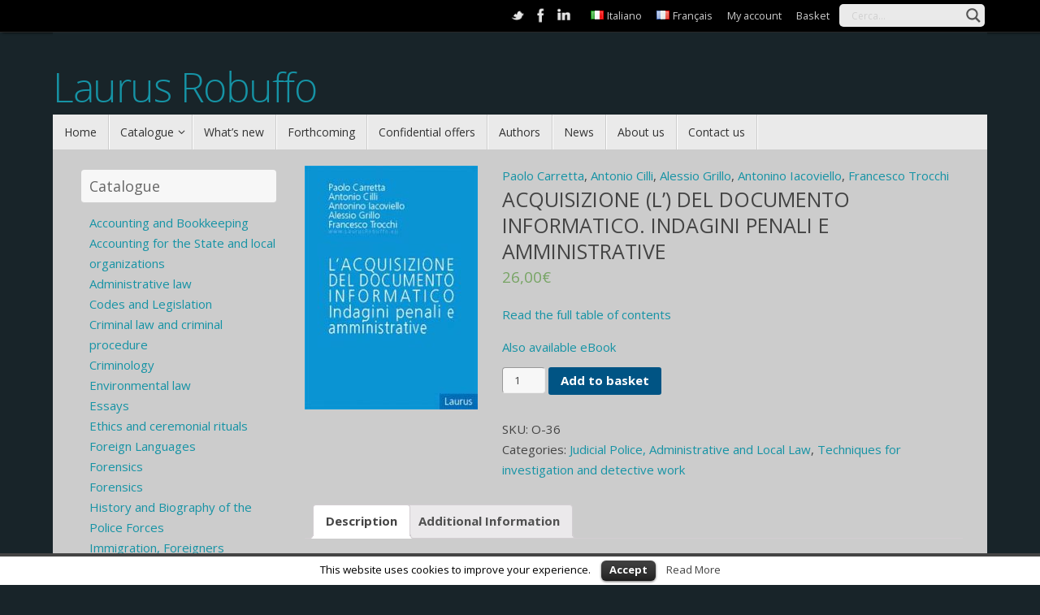

--- FILE ---
content_type: text/html; charset=UTF-8
request_url: https://www.laurus.tv/product/acquisizione-l-del-documento-informatico-indagini-penali-e-amministrative/
body_size: 105771
content:

<!DOCTYPE html>
<html lang="en-GB">
<head>
<meta name="viewport" content="width=device-width, user-scalable=no, initial-scale=1.0, minimum-scale=1.0, maximum-scale=1.0">
<meta http-equiv="Content-Type" content="text/html; charset=UTF-8" />
<link rel="profile" href="http://gmpg.org/xfn/11" />
<link rel="pingback" href="https://www.laurus.tv/xmlrpc.php" />
<link rel="shortcut icon" href="http://www.laurus.tv/wp-content/uploads/2016/09/favicon.ico" /><link rel="apple-touch-icon" href="http://www.laurus.tv/wp-content/uploads/2016/09/favicon.ico" /><title>ACQUISIZIONE (L&#8217;) DEL DOCUMENTO INFORMATICO. INDAGINI PENALI E AMMINISTRATIVE &#8211; Laurus Robuffo</title>
<link rel='dns-prefetch' href='//fonts.googleapis.com' />
<link rel='dns-prefetch' href='//s.w.org' />
<link rel="alternate" type="application/rss+xml" title="Laurus Robuffo &raquo; Feed" href="https://www.laurus.tv/en/feed/" />
<link rel="alternate" type="application/rss+xml" title="Laurus Robuffo &raquo; Comments Feed" href="https://www.laurus.tv/en/comments/feed/" />
		<script type="text/javascript">
			window._wpemojiSettings = {"baseUrl":"https:\/\/s.w.org\/images\/core\/emoji\/2\/72x72\/","ext":".png","svgUrl":"https:\/\/s.w.org\/images\/core\/emoji\/2\/svg\/","svgExt":".svg","source":{"concatemoji":"https:\/\/www.laurus.tv\/wp-includes\/js\/wp-emoji-release.min.js?ver=4.6.29"}};
			!function(e,o,t){var a,n,r;function i(e){var t=o.createElement("script");t.src=e,t.type="text/javascript",o.getElementsByTagName("head")[0].appendChild(t)}for(r=Array("simple","flag","unicode8","diversity","unicode9"),t.supports={everything:!0,everythingExceptFlag:!0},n=0;n<r.length;n++)t.supports[r[n]]=function(e){var t,a,n=o.createElement("canvas"),r=n.getContext&&n.getContext("2d"),i=String.fromCharCode;if(!r||!r.fillText)return!1;switch(r.textBaseline="top",r.font="600 32px Arial",e){case"flag":return(r.fillText(i(55356,56806,55356,56826),0,0),n.toDataURL().length<3e3)?!1:(r.clearRect(0,0,n.width,n.height),r.fillText(i(55356,57331,65039,8205,55356,57096),0,0),a=n.toDataURL(),r.clearRect(0,0,n.width,n.height),r.fillText(i(55356,57331,55356,57096),0,0),a!==n.toDataURL());case"diversity":return r.fillText(i(55356,57221),0,0),a=(t=r.getImageData(16,16,1,1).data)[0]+","+t[1]+","+t[2]+","+t[3],r.fillText(i(55356,57221,55356,57343),0,0),a!=(t=r.getImageData(16,16,1,1).data)[0]+","+t[1]+","+t[2]+","+t[3];case"simple":return r.fillText(i(55357,56835),0,0),0!==r.getImageData(16,16,1,1).data[0];case"unicode8":return r.fillText(i(55356,57135),0,0),0!==r.getImageData(16,16,1,1).data[0];case"unicode9":return r.fillText(i(55358,56631),0,0),0!==r.getImageData(16,16,1,1).data[0]}return!1}(r[n]),t.supports.everything=t.supports.everything&&t.supports[r[n]],"flag"!==r[n]&&(t.supports.everythingExceptFlag=t.supports.everythingExceptFlag&&t.supports[r[n]]);t.supports.everythingExceptFlag=t.supports.everythingExceptFlag&&!t.supports.flag,t.DOMReady=!1,t.readyCallback=function(){t.DOMReady=!0},t.supports.everything||(a=function(){t.readyCallback()},o.addEventListener?(o.addEventListener("DOMContentLoaded",a,!1),e.addEventListener("load",a,!1)):(e.attachEvent("onload",a),o.attachEvent("onreadystatechange",function(){"complete"===o.readyState&&t.readyCallback()})),(a=t.source||{}).concatemoji?i(a.concatemoji):a.wpemoji&&a.twemoji&&(i(a.twemoji),i(a.wpemoji)))}(window,document,window._wpemojiSettings);
		</script>
		<style type="text/css">
img.wp-smiley,
img.emoji {
	display: inline !important;
	border: none !important;
	box-shadow: none !important;
	height: 1em !important;
	width: 1em !important;
	margin: 0 .07em !important;
	vertical-align: -0.1em !important;
	background: none !important;
	padding: 0 !important;
}
</style>
<link rel='stylesheet' id='gestpay-for-woocommerce-css-css'  href='https://www.laurus.tv/wp-content/plugins/gestpay-for-woocommerce//gestpay-for-woocommerce.css?ver=4.6.29' type='text/css' media='all' />
<link rel='stylesheet' id='cookielawinfo-style-css'  href='https://www.laurus.tv/wp-content/plugins/cookie-law-info/css/cli-style.css?ver=1.5.3' type='text/css' media='all' />
<link rel='stylesheet' id='wcps_style-css'  href='https://www.laurus.tv/wp-content/plugins/woocommerce-products-slider/assets/front/css/style.css?ver=4.6.29' type='text/css' media='all' />
<link rel='stylesheet' id='wcps_style.themes-css'  href='https://www.laurus.tv/wp-content/plugins/woocommerce-products-slider/assets/global/css/style.themes.css?ver=4.6.29' type='text/css' media='all' />
<link rel='stylesheet' id='font-awesome-css'  href='https://www.laurus.tv/wp-content/plugins/woocommerce-products-slider/assets/global/css/font-awesome.css?ver=4.6.29' type='text/css' media='all' />
<link rel='stylesheet' id='owl.carousel-css'  href='https://www.laurus.tv/wp-content/plugins/woocommerce-products-slider/assets/front/css/owl.carousel.css?ver=4.6.29' type='text/css' media='all' />
<link rel='stylesheet' id='owl.theme-css'  href='https://www.laurus.tv/wp-content/plugins/woocommerce-products-slider/assets/front/css/owl.theme.css?ver=4.6.29' type='text/css' media='all' />
<link rel='stylesheet' id='woocommerce_prettyPhoto_css-css'  href='//www.laurus.tv/wp-content/plugins/woocommerce/assets/css/prettyPhoto.css?ver=2.6.14' type='text/css' media='all' />
<link rel='stylesheet' id='woocommerce-layout-css'  href='//www.laurus.tv/wp-content/plugins/woocommerce/assets/css/woocommerce-layout.css?ver=2.6.14' type='text/css' media='all' />
<link rel='stylesheet' id='woocommerce-smallscreen-css'  href='//www.laurus.tv/wp-content/plugins/woocommerce/assets/css/woocommerce-smallscreen.css?ver=2.6.14' type='text/css' media='only screen and (max-width: 768px)' />
<link rel='stylesheet' id='woocommerce-general-css'  href='//www.laurus.tv/wp-content/plugins/woocommerce/assets/css/woocommerce.css?ver=2.6.14' type='text/css' media='all' />
<link rel='stylesheet' id='spu-public-css-css'  href='https://www.laurus.tv/wp-content/plugins/popups/public/assets/css/public.css?ver=1.7.1.1' type='text/css' media='all' />
<link rel='stylesheet' id='wpdreams-asl-basic-css'  href='https://www.laurus.tv/wp-content/plugins/ajax-search-lite/css/style.basic.css?ver=4.6.6' type='text/css' media='all' />
<link rel='stylesheet' id='wpdreams-ajaxsearchlite-css'  href='https://www.laurus.tv/wp-content/plugins/ajax-search-lite/css/style-underline.css?ver=4.6.6' type='text/css' media='all' />
<link rel='stylesheet' id='wpdreams-gf-opensans-css'  href='//fonts.googleapis.com/css?family=Open+Sans%3A300%7COpen+Sans%3A400%7COpen+Sans%3A700&#038;ver=4.6.6' type='text/css' media='all' />
<link rel='stylesheet' id='lou-acf-frontend-fields-css'  href='https://www.laurus.tv/wp-content/plugins/loushou-acf-for-woocommerce/assets/css/frontend/base.css?ver=1.1.0' type='text/css' media='all' />
<link rel='stylesheet' id='tempera-fonts-css'  href='https://www.laurus.tv/wp-content/themes/tempera/fonts/fontfaces.css?ver=1.5.2' type='text/css' media='all' />
<link rel='stylesheet' id='tempera-googlefonts-css'  href='//fonts.googleapis.com/css?family=Open+Sans' type='text/css' media='screen' />
<link rel='stylesheet' id='tempera-style-css'  href='https://www.laurus.tv/wp-content/themes/tempera-child/style.css?ver=1.5.2' type='text/css' media='all' />
<script type='text/javascript' src='https://www.laurus.tv/wp-includes/js/jquery/jquery.js?ver=1.12.4'></script>
<script type='text/javascript' src='https://www.laurus.tv/wp-includes/js/jquery/jquery-migrate.min.js?ver=1.4.1'></script>
<script type='text/javascript' src='https://www.laurus.tv/wp-content/plugins/cookie-law-info/js/cookielawinfo.js?ver=1.5.3'></script>
<script type='text/javascript'>
/* <![CDATA[ */
var wcps_ajax = {"wcps_ajaxurl":"https:\/\/www.laurus.tv\/wp-admin\/admin-ajax.php"};
/* ]]> */
</script>
<script type='text/javascript' src='https://www.laurus.tv/wp-content/plugins/woocommerce-products-slider/assets/front/js/scripts.js?ver=4.6.29'></script>
<script type='text/javascript' src='https://www.laurus.tv/wp-content/plugins/woocommerce-products-slider/assets/front/js/owl.carousel.js?ver=4.6.29'></script>
<!--[if IE]><script type='text/javascript' src='https://www.laurus.tv/wp-content/plugins/wordpress-popup/assets/js/vendor/fitie/fitie.js?ver=2.0.2'></script>
<![endif]--><link rel='https://api.w.org/' href='https://www.laurus.tv/wp-json/' />
<link rel="EditURI" type="application/rsd+xml" title="RSD" href="https://www.laurus.tv/xmlrpc.php?rsd" />
<link rel="wlwmanifest" type="application/wlwmanifest+xml" href="https://www.laurus.tv/wp-includes/wlwmanifest.xml" /> 
<meta name="generator" content="WordPress 4.6.29" />
<meta name="generator" content="WooCommerce 2.6.14" />
<link rel="canonical" href="https://www.laurus.tv/product/acquisizione-l-del-documento-informatico-indagini-penali-e-amministrative/" />
<link rel='shortlink' href='https://www.laurus.tv/?p=2072' />
<link rel="alternate" type="application/json+oembed" href="https://www.laurus.tv/wp-json/oembed/1.0/embed?url=https%3A%2F%2Fwww.laurus.tv%2Fproduct%2Facquisizione-l-del-documento-informatico-indagini-penali-e-amministrative%2F" />
<link rel="alternate" type="text/xml+oembed" href="https://www.laurus.tv/wp-json/oembed/1.0/embed?url=https%3A%2F%2Fwww.laurus.tv%2Fproduct%2Facquisizione-l-del-documento-informatico-indagini-penali-e-amministrative%2F&#038;format=xml" />
<meta name="generator" content="Youtube Showcase v2.5.1 - https://emdplugins.com" />
<link rel="author" href="http://www.laurus.tv">            <link href='https://fonts.googleapis.com/css?family=Open+Sans' rel='stylesheet' type='text/css'>
            <link rel="alternate" href="https://www.laurus.tv/product/acquisizione-l-del-documento-informaticoindagini-penali-e-amministrative/" hreflang="it" />
<link rel="alternate" href="https://www.laurus.tv/product/acquisizione-l-del-documento-informatico-indagini-penali-e-amministrative/" hreflang="en" />
<link rel="alternate" href="https://www.laurus.tv/product/acquisizione-l-del-documento-informatico-indagini-penali-e-amministrative-2/" hreflang="fr" />
                <style type="text/css">
                    <!--
                    
            @font-face {
                font-family: 'aslsicons2';
                src: url('https://www.laurus.tv/wp-content/plugins/ajax-search-lite/css/fonts/icons2.eot');
                src: url('https://www.laurus.tv/wp-content/plugins/ajax-search-lite/css/fonts/icons2.eot?#iefix') format('embedded-opentype'),
                     url('https://www.laurus.tv/wp-content/plugins/ajax-search-lite/css/fonts/icons2.woff2') format('woff2'),
                     url('https://www.laurus.tv/wp-content/plugins/ajax-search-lite/css/fonts/icons2.woff') format('woff'),
                     url('https://www.laurus.tv/wp-content/plugins/ajax-search-lite/css/fonts/icons2.ttf') format('truetype'),
                     url('https://www.laurus.tv/wp-content/plugins/ajax-search-lite/css/fonts/icons2.svg#icons') format('svg');
                font-weight: normal;
                font-style: normal;
            }
            div[id*='ajaxsearchlite'].wpdreams_asl_container {
                width: 100%;
                margin: 5px 0px 0px 0px;
            }
            div[id*='ajaxsearchliteres'].wpdreams_asl_results div.resdrg span.highlighted {
                font-weight: bold;
                color: rgba(217, 49, 43, 1);
                background-color: rgba(238, 238, 238, 1);
            }
            div[id*='ajaxsearchliteres'].wpdreams_asl_results .results div.asl_image {
                width: 70px;
                height: 70px;
            }
                                -->
                </style>
                            <script type="text/javascript">
                if ( typeof _ASL !== "undefined" && _ASL !== null && typeof _ASL.initialize !== "undefined" )
                    _ASL.initialize();
            </script>
            <style type="text/css"> #header, #main, #topbar-inner { max-width: 1150px; } #container.one-column { } #container.two-columns-right #secondary { width:250px; float:right; } #container.two-columns-right #content { width:calc(100% - 280px); float:left; } #container.two-columns-left #primary { width:250px; float:left; } #container.two-columns-left #content { width:calc(100% - 280px); float:right; } #container.three-columns-right .sidey { width:125px; float:left; } #container.three-columns-right #primary { margin-left:15px; margin-right:15px; } #container.three-columns-right #content { width: calc(100% - 280px); float:left;} #container.three-columns-left .sidey { width:125px; float:left; } #container.three-columns-left #secondary {margin-left:15px; margin-right:15px; } #container.three-columns-left #content { width: calc(100% - 280px); float:right; } #container.three-columns-sided .sidey { width:125px; float:left; } #container.three-columns-sided #secondary { float:right; } #container.three-columns-sided #content { width: calc(100% - 310px); float:right; margin: 0 155px 0 -1150px; } body { font-family: "Open Sans"; } #content h1.entry-title a, #content h2.entry-title a, #content h1.entry-title , #content h2.entry-title { font-family: "Open Sans"; } .widget-title, .widget-title a { font-family: "Open Sans"; } .entry-content h1, .entry-content h2, .entry-content h3, .entry-content h4, .entry-content h5, .entry-content h6, #comments #reply-title, .nivo-caption h2, #front-text1 h2, #front-text2 h2, .column-header-image, .column-header-noimage { font-family: "Open Sans"; } #site-title span a { font-family: "Open Sans Light"; } #access ul li a, #access ul li a span { font-family: "Open Sans"; } body { color: #444444; background-color: #182429 } a { color: #1693A5; } a:hover,.entry-meta span a:hover, .comments-link a:hover { color: #005484; } #header { background-color: #182429; } #site-title span a { color:#1693A5; } #site-description { color:#999999; } .socials a { background-color: #1693A5; } .socials-hover { background-color: #005484; } /* Main menu top level */ #access a, #nav-toggle span { color: #333333; } #access, #nav-toggle {background-color: #EAEAEA; } #access > .menu > ul > li > a > span { border-color: #cccccc; -webkit-box-shadow: 1px 0 0 #ffffff; box-shadow: 1px 0 0 #ffffff; } .rtl #access > .menu > ul > li > a > span { -webkit-box-shadow: -1px 0 0 #ffffff; box-shadow: -1px 0 0 #ffffff; } #access a:hover {background-color: #f7f7f7; } #access ul li.current_page_item > a, #access ul li.current-menu-item > a, #access ul li.current_page_ancestor > a, #access ul li.current-menu-ancestor > a { background-color: #f7f7f7; } /* Main menu Submenus */ #access > .menu > ul > li > ul:before {border-bottom-color:#2D2D2D;} #access ul ul ul li:first-child:before { border-right-color:#2D2D2D;} #access ul ul li { background-color:#2D2D2D; border-top-color:#3b3b3b; border-bottom-color:#222222} #access ul ul li a{color:#BBBBBB} #access ul ul li a:hover{background:#3b3b3b} #access ul ul li.current_page_item > a, #access ul ul li.current-menu-item > a, #access ul ul li.current_page_ancestor > a, #access ul ul li.current-menu-ancestor > a { background-color:#3b3b3b; } #topbar { background-color: #000000;border-bottom-color:#282828; box-shadow:3px 0 3px #000000; } .topmenu ul li a, .topmenu .searchsubmit { color: #CCCCCC; } .topmenu ul li a:hover, .topmenu .searchform input[type="search"] { color: #EEEEEE; border-bottom-color: rgba( 22,147,165, 0.5); } #main { background-color: #CCCCCC; } #author-info, #entry-author-info, #content .page-title { border-color: #1693A5; background: #F7F7F7; } #entry-author-info #author-avatar, #author-info #author-avatar { border-color: #EEEEEE; } .sidey .widget-container { color: #333333; background-color: ; } .sidey .widget-title { color: #666666; background-color: #F7F7F7;border-color:#cfcfcf;} .sidey .widget-container a {color:;} .sidey .widget-container a:hover {color:;} .entry-content h1, .entry-content h2, .entry-content h3, .entry-content h4, .entry-content h5, .entry-content h6 { color: #444444; } .sticky .entry-header {border-color:#1693A5 } .entry-title, .entry-title a { color: #444444; } .entry-title a:hover { color: #000000; } #content span.entry-format { color: #333333; background-color: #EAEAEA; } #footer { color: #AAAAAA; background-color: ; } #footer2 { color: #AAAAAA; background-color: #F7F7F7; } #footer a { color: ; } #footer a:hover { color: ; } #footer2 a, .footermenu ul li:after { color: ; } #footer2 a:hover { color: ; } #footer .widget-container { color: #333333; background-color: ; } #footer .widget-title { color: #666666; background-color: #F7F7F7;border-color:#cfcfcf } a.continue-reading-link, #cryout_ajax_more_trigger { color:#333333; background:#EAEAEA; border-bottom-color:#1693A5; } a.continue-reading-link:hover { border-bottom-color:#005484; } a.continue-reading-link i.crycon-right-dir {color:#1693A5} a.continue-reading-link:hover i.crycon-right-dir {color:#005484} .page-link a, .page-link > span > em {border-color:#999999} .columnmore a {background:#1693A5;color:#F7F7F7} .columnmore a:hover {background:#005484;} .button, #respond .form-submit input#submit, input[type="submit"], input[type="reset"] { background-color: #1693A5; border-color: #999999; } .button:hover, #respond .form-submit input#submit:hover { background-color: #005484; } .entry-content tr th, .entry-content thead th { color: #444444; } .entry-content fieldset, #content tr td,#content tr th, #content thead th { border-color: #999999; } #content tr.even td { background-color: #F7F7F7 !important; } hr { background-color: #999999; } input[type="text"], input[type="password"], input[type="email"], textarea, select, input[type="color"],input[type="date"],input[type="datetime"],input[type="datetime-local"],input[type="month"],input[type="number"],input[type="range"], input[type="search"],input[type="tel"],input[type="time"],input[type="url"],input[type="week"] { background-color: #F7F7F7; border-color: #999999 #EEEEEE #EEEEEE #999999; color: #444444; } input[type="submit"], input[type="reset"] { color: #CCCCCC; background-color: #1693A5; border-color: #999999; } input[type="text"]:hover, input[type="password"]:hover, input[type="email"]:hover, textarea:hover, input[type="color"]:hover, input[type="date"]:hover, input[type="datetime"]:hover, input[type="datetime-local"]:hover, input[type="month"]:hover, input[type="number"]:hover, input[type="range"]:hover, input[type="search"]:hover, input[type="tel"]:hover, input[type="time"]:hover, input[type="url"]:hover, input[type="week"]:hover { background-color: rgba(247,247,247,0.4); } .entry-content pre { border-color: #999999; border-bottom-color:#1693A5;} .entry-content code { background-color:#F7F7F7;} .entry-content blockquote { border-color: #EEEEEE; } abbr, acronym { border-color: #444444; } .comment-meta a { color: #444444; } #respond .form-allowed-tags { color: #999999; } .entry-meta .crycon-metas:before {color:#999999;} .entry-meta span a, .comments-link a, .entry-meta {color:#666666;} .entry-meta span a:hover, .comments-link a:hover {color:;} .nav-next a:hover {} .nav-previous a:hover { } .pagination { border-color:#ededed;} .pagination span, .pagination a { background:#F7F7F7; border-left-color:#dddddd; border-right-color:#ffffff; } .pagination a:hover { background: #ffffff; } #searchform input[type="text"] {color:#999999;} .caption-accented .wp-caption { background-color:rgba(22,147,165,0.8); color:#CCCCCC} .tempera-image-one .entry-content img[class*='align'],.tempera-image-one .entry-summary img[class*='align'], .tempera-image-two .entry-content img[class*='align'],.tempera-image-two .entry-summary img[class*='align'] { border-color:#1693A5;} html { font-size:15px; line-height:1.7; } #content p, #content ul, #content ol, #content, #frontpage blockquote { text-align:Default; } #content p, #content ul, #content ol, #content dl, .widget-area, .widget-area a, table, table td { word-spacing:Default; letter-spacing:Default; } #content h1.entry-title, #content h2.entry-title { font-size:34px ;} .widget-title, .widget-title a { font-size:18px ;} h1 { font-size: 2.526em;} h2 { font-size: 2.202em;} h3 { font-size: 1.878em;} h4 { font-size: 1.554em;} h5 { font-size: 1.23em;} h6 { font-size: 0.906em;} #site-title { font-size:50px ;} #access ul li a, li.menu-main-search .searchform input[type="search"] { font-size:14px ;} #respond .form-allowed-tags { display:none;} .nocomments, .nocomments2 {display:none;} .comments-link span { display:none;} #content table {border:none;} #content tr {background:none;} #content table {border:none;} #content tr th, #content thead th {background:none;} #content tr th, #content tr td {border:none;} #header-container > div { margin:40px 0 0 0px;} #content p, #content ul, #content ol, #content dd, #content pre, #content hr { margin-bottom: 1.0em; } #toTop {background:#CCCCCC;margin-left:1300px;} #toTop:hover .crycon-back2top:before {color:#005484;} #main {margin-top:0px; } #forbottom {margin-left: 30px; margin-right: 30px;} #header-widget-area { width: 25%; } #branding { height:120px; } @media (max-width: 1920px) {#branding, #bg_image { height:auto; max-width:100%; min-height:inherit !important; } } </style> 
<style type="text/css">/* Tempera Custom CSS */</style>
<link rel='stylesheet' id='tempera-style-mobile'  href='https://www.laurus.tv/wp-content/themes/tempera/styles/style-mobile.css?ver=1.5.2' type='text/css' media='all' />	<!--[if lt IE 9]>
	<script>
	document.createElement('header');
	document.createElement('nav');
	document.createElement('section');
	document.createElement('article');
	document.createElement('aside');
	document.createElement('footer');
	</script>
	<![endif]-->
	<!-- Facebook Pixel Code -->
<script>
!function(f,b,e,v,n,t,s)
{if(f.fbq)return;n=f.fbq=function(){n.callMethod?
n.callMethod.apply(n,arguments):n.queue.push(arguments)};
if(!f._fbq)f._fbq=n;n.push=n;n.loaded=!0;n.version='2.0';
n.queue=[];t=b.createElement(e);t.async=!0;
t.src=v;s=b.getElementsByTagName(e)[0];
s.parentNode.insertBefore(t,s)}(window, document,'script',
'https://connect.facebook.net/en_US/fbevents.js');
fbq('init', '1744038992571440');
fbq('track', 'PageView');
</script>
<noscript><img height="1" width="1" style="display:none"
src="https://www.facebook.com/tr?id=1744038992571440&ev=PageView&noscript=1"
/></noscript>
<!-- End Facebook Pixel Code --><!-- Global site tag (gtag.js) - Google Analytics -->
<script async src="https://www.googletagmanager.com/gtag/js?id=UA-84570468-1"></script>
<script>
  window.dataLayer = window.dataLayer || [];
  function gtag(){dataLayer.push(arguments);}
  gtag('js', new Date());

  gtag('config', 'UA-84570468-1');
</script>

</head>
<body class="single single-product postid-2072 woocommerce woocommerce-page tempera-image-five caption-dark tempera-menu-left">


<div id="wrapper" class="hfeed">
<div id="topbar" ><div id="topbar-inner"> <nav class="topmenu"><ul id="menu-en_top_menu" class="menu"><li id="menu-item-121-it" class="lang-item lang-item-6 lang-item-it lang-item-first menu-item menu-item-type-custom menu-item-object-custom menu-item-121-it"><a href="https://www.laurus.tv/product/acquisizione-l-del-documento-informaticoindagini-penali-e-amministrative/" hreflang="it-IT" lang="it-IT"><img src="[data-uri]" title="Italiano" alt="Italiano" /><span style="margin-left:0.3em;">Italiano</span></a></li>
<li id="menu-item-121-fr" class="lang-item lang-item-275 lang-item-fr menu-item menu-item-type-custom menu-item-object-custom menu-item-121-fr"><a href="https://www.laurus.tv/product/acquisizione-l-del-documento-informatico-indagini-penali-e-amministrative-2/" hreflang="fr-FR" lang="fr-FR"><img src="[data-uri]" title="Français" alt="Français" /><span style="margin-left:0.3em;">Français</span></a></li>
<li id="menu-item-110" class="menu-item menu-item-type-post_type menu-item-object-page menu-item-110"><a href="https://www.laurus.tv/my-account/">My account</a></li>
<li id="menu-item-111" class="menu-item menu-item-type-post_type menu-item-object-page menu-item-111"><a href="https://www.laurus.tv/basket/">Basket</a></li>
<li class='menu-header-search'>
							<i class='search-icon'></i> <div id='ajaxsearchlite1' class="wpdreams_asl_container">
<div class="probox">

    
    <div class='promagnifier'>
                <div class='innericon'>
            <svg version="1.1" xmlns="http://www.w3.org/2000/svg" xmlns:xlink="http://www.w3.org/1999/xlink" x="0px" y="0px" width="512px" height="512px" viewBox="0 0 512 512" enable-background="new 0 0 512 512" xml:space="preserve">
                <path id="magnifier-2-icon" d="M460.355,421.59L353.844,315.078c20.041-27.553,31.885-61.437,31.885-98.037
                    C385.729,124.934,310.793,50,218.686,50C126.58,50,51.645,124.934,51.645,217.041c0,92.106,74.936,167.041,167.041,167.041
                    c34.912,0,67.352-10.773,94.184-29.158L419.945,462L460.355,421.59z M100.631,217.041c0-65.096,52.959-118.056,118.055-118.056
                    c65.098,0,118.057,52.959,118.057,118.056c0,65.096-52.959,118.056-118.057,118.056C153.59,335.097,100.631,282.137,100.631,217.041
                    z"/>
            </svg>
        </div>
    </div>

    
    
    <div class='prosettings' style='display:none;' data-opened=0>
                <div class='innericon'>
            <svg version="1.1" xmlns="http://www.w3.org/2000/svg" xmlns:xlink="http://www.w3.org/1999/xlink" x="0px" y="0px" width="512px" height="512px" viewBox="0 0 512 512" enable-background="new 0 0 512 512" xml:space="preserve">
                <polygon id="arrow-25-icon" transform = "rotate(90 256 256)" points="142.332,104.886 197.48,50 402.5,256 197.48,462 142.332,407.113 292.727,256 "/>
            </svg>
        </div>
    </div>

    
    
    <div class='proinput'>
        <form action='' autocomplete="off">
            <input type='search' class='orig' name='phrase' placeholder='Cerca...' value='' autocomplete="off"/>
            <input type='text' class='autocomplete' name='phrase' value='' autocomplete="off"/>
            <span class='loading'></span>
            <input type='submit' style='width:0; height: 0; visibility: hidden;'>
        </form>
    </div>

    
    
    <div class='proloading'>

        <div class="asl_loader"><div class="asl_loader-inner asl_simple-circle"></div></div>

            </div>

            <div class='proclose'>
            <svg version="1.1" xmlns="http://www.w3.org/2000/svg" xmlns:xlink="http://www.w3.org/1999/xlink" x="0px"
                 y="0px"
                 width="512px" height="512px" viewBox="0 0 512 512" enable-background="new 0 0 512 512"
                 xml:space="preserve">
            <polygon id="x-mark-icon"
                     points="438.393,374.595 319.757,255.977 438.378,137.348 374.595,73.607 255.995,192.225 137.375,73.622 73.607,137.352 192.246,255.983 73.622,374.625 137.352,438.393 256.002,319.734 374.652,438.378 "/>
        </svg>
        </div>
    
    
</div>
</div>


<div id='ajaxsearchlitesettings1' class="searchsettings wpdreams_asl_settings">
    <form name='options'>

                <fieldset class="asl_sett_scroll">
            <div class="option hiddend">
                <input type='hidden' name='qtranslate_lang' id='qtranslate_lang'
                       value='0'/>
            </div>

	        
                            <div class="option hiddend">
                    <input type='hidden' name='polylang_lang'
                           value='en'/>
                </div>
            
            <div class="asl_option hiddend">
                <div class="option">
                    <input type="checkbox" value="checked" id="set_exactonly1"
                           name="set_exactonly"  checked="checked"/>
                    <label for="set_exactonly1"></label>
                </div>
                <div class="label">
                    Exact matches only                </div>
            </div>
            <div class="asl_option hiddend">
                <div class="option">
                    <input type="checkbox" value="None" id="set_intitle1"
                           name="set_intitle"  checked="checked"/>
                    <label for="set_intitle1"></label>
                </div>
                <div class="label">
                    Search in title                </div>
            </div>
            <div class="asl_option hiddend">
                <div class="option">
                    <input type="checkbox" value="None" id="set_incontent1"
                           name="set_incontent"  checked="checked"/>
                    <label for="set_incontent1"></label>
                </div>
                <div class="label">
                    Search in content                </div>
            </div>
            <div class="option hiddend">
                <input type="checkbox" value="None" id="set_inexcerpt1"
                       name="set_inexcerpt" />
                <label for="set_inexcerpt1"></label>
            </div>

            <div class="asl_option hiddend">
                <div class="option">
                    <input type="checkbox" value="None" id="set_inposts1"
                           name="set_inposts" />
                    <label for="set_inposts1"></label>
                </div>
                <div class="label">
                    Search in posts                </div>
            </div>
            <div class="asl_option hiddend">
                <div class="option">
                    <input type="checkbox" value="None" id="set_inpages1"
                           name="set_inpages"  checked="checked"/>
                    <label for="set_inpages1"></label>
                </div>
                <div class="label">
                    Search in pages                </div>
            </div>
                    </fieldset>
                    <div class="option hiddend">
                <input type="checkbox" value="authors"
                       id="1customset_11"
                       name="customset[]" checked="checked"/>
                <label for="1customset_11"></label>
            </div>
            <div class="label hiddend"></div>

                        <div class="option hiddend">
                <input type="checkbox" value="product"
                       id="1customset_12"
                       name="customset[]" checked="checked"/>
                <label for="1customset_12"></label>
            </div>
            <div class="label hiddend"></div>

                        </form>
</div>

<div id='ajaxsearchliteres1' class='vertical wpdreams_asl_results'>

    
    <div class="results">

        
            <div class="resdrg">
            </div>

        
    </div>

    
                    <p class='showmore'>
            <a href='?s='>Più risultati...</a>
        </p>
        
</div>

    <div id="asl_hidden_data">
        <svg style="position:absolute" height="0" width="0">
            <filter id="aslblur">
                <feGaussianBlur in="SourceGraphic" stdDeviation="4"/>
            </filter>
        </svg>
        <svg style="position:absolute" height="0" width="0">
            <filter id="no_aslblur"></filter>
        </svg>

    </div>

<div class="asl_init_data wpdreams_asl_data_ct" style="display:none !important;" id="asl_init_id_1" data-asldata="[base64]"></div>
</li></ul></nav><div class="socials" id="sheader">
			<a  target="_blank"  href="https://twitter.com/LaurusRobuffo"
			class="socialicons social-Twitter" title="Twitter">
				<img alt="Twitter" src="https://www.laurus.tv/wp-content/themes/tempera/images/socials/Twitter.png" />
			</a>
			<a  target="_blank"  href="https://www.facebook.com/laurusrobuffo.tv/"
			class="socialicons social-Facebook" title="Facebook">
				<img alt="Facebook" src="https://www.laurus.tv/wp-content/themes/tempera/images/socials/Facebook.png" />
			</a>
			<a  target="_blank"  href="http://it.linkedin.com/pub/laurus-robuffo/65/94a/363"
			class="socialicons social-LinkedIn" title="LinkedIn">
				<img alt="LinkedIn" src="https://www.laurus.tv/wp-content/themes/tempera/images/socials/LinkedIn.png" />
			</a></div> </div></div>

<div id="header-full">
	<header id="header">
		<div id="masthead">
			<div id="branding" role="banner" >
				<div id="header-container">
<div><div id="site-title"><span> <a href="https://www.laurus.tv/en/" title="Laurus Robuffo" rel="home">Laurus Robuffo</a> </span></div><div id="site-description" ></div></div></div>								<div style="clear:both;"></div>
			</div><!-- #branding -->
			<a id="nav-toggle"><span>&nbsp;</span></a>
			<nav id="access" role="navigation">
				<div class="skip-link screen-reader-text"><a href="#content" title="Skip to content">Skip to content</a></div>
<div class="menu"><ul id="prime_nav" class="menu"><li id="menu-item-100" class="menu-item menu-item-type-custom menu-item-object-custom menu-item-home menu-item-100"><a href="http://www.laurus.tv/en/"><span>Home</span></a></li>
<li id="menu-item-206" class="menu-item menu-item-type-custom menu-item-object-custom menu-item-has-children menu-item-206"><a href="#"><span>Catalogue</span></a>
<ul class="sub-menu">
	<li id="menu-item-249" class="menu-item menu-item-type-custom menu-item-object-custom menu-item-249"><a href="/formats/books/"><span>Books</span></a></li>
	<li id="menu-item-250" class="menu-item menu-item-type-custom menu-item-object-custom menu-item-250"><a href="/formats/e-books/"><span>E-Books</span></a></li>
	<li id="menu-item-335" class="menu-item menu-item-type-custom menu-item-object-custom menu-item-335"><a href="/formats/mobile-en/"><span>Laurus Apps</span></a></li>
</ul>
</li>
<li id="menu-item-357" class="menu-item menu-item-type-post_type menu-item-object-page menu-item-357"><a href="https://www.laurus.tv/new-products/"><span>What&#8217;s new</span></a></li>
<li id="menu-item-366" class="menu-item menu-item-type-post_type menu-item-object-page menu-item-366"><a href="https://www.laurus.tv/coming-soon/"><span>Forthcoming</span></a></li>
<li id="menu-item-377" class="menu-item menu-item-type-post_type menu-item-object-page menu-item-377"><a href="https://www.laurus.tv/confidential-offers/"><span>Confidential offers</span></a></li>
<li id="menu-item-272" class="menu-item menu-item-type-custom menu-item-object-custom menu-item-272"><a href="/en/authors/"><span>Authors</span></a></li>
<li id="menu-item-3446" class="menu-item menu-item-type-custom menu-item-object-custom menu-item-3446"><a href="/category/news-and-events"><span>News</span></a></li>
<li id="menu-item-106" class="menu-item menu-item-type-post_type menu-item-object-page menu-item-106"><a href="https://www.laurus.tv/who-we-are/"><span>About us</span></a></li>
<li id="menu-item-109" class="menu-item menu-item-type-post_type menu-item-object-page menu-item-109"><a href="https://www.laurus.tv/contact-us/"><span>Contact us</span></a></li>
</ul></div>			</nav><!-- #access -->
		</div><!-- #masthead -->
	</header><!-- #header -->
</div><!-- #header-full -->

<div style="clear:both;height:0;"> </div>

<div id="main" class="main">
		<div id="toTop"><i class="crycon-back2top"></i> </div>	<div  id="forbottom" >
		
		<div style="clear:both;"> </div>

				<section id="container" class="two-columns-left">

			<div id="content" role="main">
			
				

<div itemscope itemtype="http://schema.org/Product" id="product-2072" class="post-2072 product type-product status-publish has-post-thumbnail product_cat-judicial-police-administrative-and-local-law product_cat-techniques-for-investigation-and-detective-work pa_convenzione-cc2017-en pa_disponibile-yes formats-books first instock shipping-taxable purchasable product-type-simple">

	<div class="images">
	<a href="https://www.laurus.tv/wp-content/uploads/2016/07/O36.jpg" itemprop="image" class="woocommerce-main-image zoom" title="" data-rel="prettyPhoto"><a href="https://www.laurus.tv/product/acquisizione-l-del-documento-informatico-indagini-penali-e-amministrative/" title="ACQUISIZIONE (L&#039;) DEL DOCUMENTO INFORMATICO. INDAGINI PENALI E AMMINISTRATIVE"><img width="213" height="300" src="https://www.laurus.tv/wp-content/uploads/2016/07/O36-213x300.jpg" class="attachment-shop_single size-shop_single wp-post-image" alt="O36" title="O36" srcset="https://www.laurus.tv/wp-content/uploads/2016/07/O36-213x300.jpg 213w, https://www.laurus.tv/wp-content/uploads/2016/07/O36-128x180.jpg 128w, https://www.laurus.tv/wp-content/uploads/2016/07/O36-177x250.jpg 177w, https://www.laurus.tv/wp-content/uploads/2016/07/O36-106x150.jpg 106w, https://www.laurus.tv/wp-content/uploads/2016/07/O36.jpg 255w" sizes="(max-width: 213px) 100vw, 213px" /></a></a></div>
<script>
	jQuery('.attachment-shop_single').parent().attr(
		"href",
		"https://www.laurus.tv/product/acquisizione-l-del-documento-informatico-indagini-penali-e-amministrative/?add-to-cart=2072"
	);
</script>
	<div class="summary entry-summary">

		<a href="https://www.laurus.tv/authors/paolo-carretta-3/">Paolo Carretta</a>, <a href="https://www.laurus.tv/authors/antonio-cilli/">Antonio Cilli</a>, <a href="https://www.laurus.tv/authors/alessio-grillo/">Alessio Grillo</a>, <a href="https://www.laurus.tv/authors/antonino-iacoviello/">Antonino Iacoviello</a>, <a href="https://www.laurus.tv/authors/francesco-trocchi/">Francesco Trocchi</a>
		<h1 itemprop="name" class="product_title entry-title">
				<a href="https://www.laurus.tv/product/acquisizione-l-del-documento-informatico-indagini-penali-e-amministrative/?add-to-cart=2072">ACQUISIZIONE (L&#8217;) DEL DOCUMENTO INFORMATICO. INDAGINI PENALI E AMMINISTRATIVE</a></h1><script>
	jQuery(document).ready(function() {
		var title = jQuery('#content h1.entry-title a').html();
		if (title.includes('EBOOK')) {
			title = title.replace(
				'EBOOK',
				'<b class="single_add_to_cart_button button alt" style="font-size: initial;">EBOOK</b>');
			console.log(title);
			jQuery('#content h1.entry-title a').html(title);
		}
	});
</script><div itemprop="offers" itemscope itemtype="http://schema.org/Offer">
			<p class="price"><span class="woocommerce-Price-amount amount">26,00<span class="woocommerce-Price-currencySymbol">&euro;</span></span></p>
	
	<meta itemprop="price" content="26" />
	<meta itemprop="priceCurrency" content="EUR" />
	<link itemprop="availability" href="http://schema.org/InStock" />

</div>
<div itemprop="description">
	<p><a href="http://www.laurus.tv/wp-content/uploads/2016/09/O36-INDICE.pdf">Read the full table of contents</a></p>
<p><a href="http://www.laurus.tv/product/acquisizione-l-del-documento-informatico-indagini-penali-e-amministrative-4/">Also available eBook</a></p>
</div>



	
	<form class="cart" method="post" enctype='multipart/form-data'>
	 	
	 	<div class="quantity">
	<input type="number" step="1" min="1" max="" name="quantity" value="1" title="Qty" class="input-text qty text" size="4" pattern="[0-9]*" inputmode="numeric" />
</div>

	 	<input type="hidden" name="add-to-cart" value="2072" />

	 	<button type="submit" class="single_add_to_cart_button button alt">Add to basket</button>

			</form>

	
<div class="product_meta">

	
	
		<span class="sku_wrapper">SKU: <span class="sku" itemprop="sku">O-36</span></span><br/>

	
	<span class="posted_in">Categories: <a href="https://www.laurus.tv/product-category/judicial-police-administrative-and-local-law/" rel="tag">Judicial Police, Administrative and Local Law</a>, <a href="https://www.laurus.tv/product-category/techniques-for-investigation-and-detective-work/" rel="tag">Techniques for investigation and detective work</a></span>
	
	
</div>


	</div><!-- .summary -->

	
	<div class="woocommerce-tabs wc-tabs-wrapper">
		<ul class="tabs wc-tabs">
							<li class="description_tab">
					<a href="#tab-description">Description</a>
				</li>
							<li class="additional_information_tab">
					<a href="#tab-additional_information">Additional Information</a>
				</li>
					</ul>
					<div class="woocommerce-Tabs-panel woocommerce-Tabs-panel--description panel entry-content wc-tab" id="tab-description">
				
  <h2>Product Description</h2>

<p>The Authors of qualified professional experience and education, examine the different regulatory frameworks transversely and technicians: a practical guide and slender to face the complex task of computer forensics in its essential aspects. This activity is now inevitable and important both in criminal investigations and administrative ones. Recent judicial Chronicles induce to believe that certain notions and a minimum of skill, should be investigating every heritage, apart from the membership administration or graduate level training. However, this need is felt to tax police investigations, if one considers the high level of de-materialisation achieved in the Scriptures and in the documentation of transactions for tax purposes. This is a publication that has long felt the need. The publication explains concretely &#8220;what to do&#8221;, making the approach to the topic accessible even to those who do not possess a wealth of technical knowledge too sophisticated. They are also considered the most important aspects of the data and management of intangible assets acquired through computer forensic activities and their ostensibilità in the various proceedings. This covers the varied world of the police forces, without exception, even those which, to date, have not yet susceptible to the problem.</p>
			</div>
					<div class="woocommerce-Tabs-panel woocommerce-Tabs-panel--additional_information panel entry-content wc-tab" id="tab-additional_information">
				
	<h2>Additional Information</h2>

<table class="shop_attributes">

	
		
		
	
			<tr class="">
			<th>Internal code</th>
			<td><p>O-36</p>
</td>
		</tr>
			<tr class="alt">
			<th>Release date</th>
			<td><p>December 2012</p>
</td>
		</tr>
			<tr class="">
			<th>Available</th>
			<td><p>Yes</p>
</td>
		</tr>
			<tr class="alt">
			<th>ISBN</th>
			<td><p>978-88-8087-633-5</p>
</td>
		</tr>
			<tr class="">
			<th>Pages</th>
			<td><p>240</p>
</td>
		</tr>
	
</table>
			</div>
			</div>


	<div class="up-sells upsells products">

		<h2>You may also like&hellip;</h2>

		<ul class="products">

			
				<li class="post-2113 product type-product status-publish has-post-thumbnail product_cat-judicial-police-administrative-and-local-law product_cat-techniques-for-investigation-and-detective-work pa_convenzione-cc2017-en pa_disponibile-yes formats-books first instock shipping-taxable purchasable product-type-simple">
	<a href="https://www.laurus.tv/product/computer-forensic-il-reperimento-della-fonte-di-prova-informatica-2/" class="woocommerce-LoopProduct-link"><a href="https://www.laurus.tv/product/computer-forensic-il-reperimento-della-fonte-di-prova-informatica-2/" title="COMPUTER FORENSIC - IL REPERIMENTO DELLA FONTE DI PROVA INFORMATICA"><img width="168" height="250" src="https://www.laurus.tv/wp-content/uploads/2016/07/B21-168x250.jpg" class="attachment-shop_catalog size-shop_catalog wp-post-image" alt="B21" title="B21" srcset="https://www.laurus.tv/wp-content/uploads/2016/07/B21-168x250.jpg 168w, https://www.laurus.tv/wp-content/uploads/2016/07/B21-201x300.jpg 201w, https://www.laurus.tv/wp-content/uploads/2016/07/B21-121x180.jpg 121w, https://www.laurus.tv/wp-content/uploads/2016/07/B21-101x150.jpg 101w, https://www.laurus.tv/wp-content/uploads/2016/07/B21.jpg 255w" sizes="(max-width: 168px) 100vw, 168px" /></a><h3><a href="https://www.laurus.tv/product/computer-forensic-il-reperimento-della-fonte-di-prova-informatica-2/">COMPUTER FORENSIC &#8211; IL REPERIMENTO DELLA FONTE DI PROVA INFORMATICA</a></h3><div itemprop="offers" itemscope itemtype="http://schema.org/Offer">
				<span class="price"><span class="woocommerce-Price-amount amount">15,00<span class="woocommerce-Price-currencySymbol">&euro;</span></span></span>
		
	<meta itemprop="price" content="15" />
	<meta itemprop="priceCurrency" content="EUR" />
	<link itemprop="availability" href="http://schema.org/InStock" />

</div>

</a><a rel="nofollow" href="/product/acquisizione-l-del-documento-informatico-indagini-penali-e-amministrative/?add-to-cart=2113" data-quantity="1" data-product_id="2113" data-product_sku="B-21" class="button product_type_simple add_to_cart_button ajax_add_to_cart">Add to basket</a></li>

			
		</ul>

	</div>


	<meta itemprop="url" content="https://www.laurus.tv/product/acquisizione-l-del-documento-informatico-indagini-penali-e-amministrative/" />

</div><!-- #product-2072 -->


						</div><!-- #content -->
					<div id="primary" class="widget-area sidey" role="complementary">
		
			<ul class="xoxo">
								<li id="woocommerce_product_categories-3" class="widget-container woocommerce widget_product_categories"><h3 class="widget-title">Catalogue</h3><ul class="product-categories"><li class="cat-item cat-item-3633"><a href="https://www.laurus.tv/product-category/accounting-and-bookkeeping/">Accounting and Bookkeeping</a></li>
<li class="cat-item cat-item-553"><a href="https://www.laurus.tv/product-category/accounting-for-the-state-and-local-organizations/">Accounting for the State and local organizations</a></li>
<li class="cat-item cat-item-563"><a href="https://www.laurus.tv/product-category/administrative-law-en/">Administrative law</a></li>
<li class="cat-item cat-item-547"><a href="https://www.laurus.tv/product-category/codes-and-legislation/">Codes and Legislation</a></li>
<li class="cat-item cat-item-591"><a href="https://www.laurus.tv/product-category/criminal-law-and-criminal-procedure-en/">Criminal law and criminal procedure</a></li>
<li class="cat-item cat-item-3631"><a href="https://www.laurus.tv/product-category/criminology/">Criminology</a></li>
<li class="cat-item cat-item-571"><a href="https://www.laurus.tv/product-category/environmental-law-en/">Environmental law</a></li>
<li class="cat-item cat-item-625"><a href="https://www.laurus.tv/product-category/essays/">Essays</a></li>
<li class="cat-item cat-item-557"><a href="https://www.laurus.tv/product-category/ethics-and-ceremonial-rituals/">Ethics and ceremonial rituals</a></li>
<li class="cat-item cat-item-417"><a href="https://www.laurus.tv/product-category/foreign-languages/">Foreign Languages</a></li>
<li class="cat-item cat-item-3645"><a href="https://www.laurus.tv/product-category/forensics/">Forensics</a></li>
<li class="cat-item cat-item-3647"><a href="https://www.laurus.tv/product-category/forensics-2/">Forensics</a></li>
<li class="cat-item cat-item-639"><a href="https://www.laurus.tv/product-category/history-and-biography-of-the-police-forces/">History and Biography of the Police Forces</a></li>
<li class="cat-item cat-item-60"><a href="https://www.laurus.tv/product-category/immigration-foreigners/">Immigration, Foreigners</a></li>
<li class="cat-item cat-item-583"><a href="https://www.laurus.tv/product-category/international-and-european-union-law-international-organisation/">International and European Union Law. International Organisation</a></li>
<li class="cat-item cat-item-579"><a href="https://www.laurus.tv/product-category/judicial-police-administrative-and-local-law/">Judicial Police, Administrative and Local Law</a></li>
<li class="cat-item cat-item-567"><a href="https://www.laurus.tv/product-category/labour-law-en/">Labour law</a></li>
<li class="cat-item cat-item-577"><a href="https://www.laurus.tv/product-category/maritime-law/">Maritime Law</a></li>
<li class="cat-item cat-item-587"><a href="https://www.laurus.tv/product-category/military-law-en/">Military law</a></li>
<li class="cat-item cat-item-651"><a href="https://www.laurus.tv/product-category/operative-techniques-for-police-work/">Operative techniques for police work</a></li>
<li class="cat-item cat-item-609"><a href="https://www.laurus.tv/product-category/photography-and-commemorations/">Photography and Commemorations</a></li>
<li class="cat-item cat-item-613"><a href="https://www.laurus.tv/product-category/police-organisation-and-regulations/">Police Organisation and Regulations</a></li>
<li class="cat-item cat-item-595"><a href="https://www.laurus.tv/product-category/prison-law/">Prison Law</a></li>
<li class="cat-item cat-item-621"><a href="https://www.laurus.tv/product-category/psychology-sociology-pedagogy/">Psychology, Sociology, Pedagogy</a></li>
<li class="cat-item cat-item-633"><a href="https://www.laurus.tv/product-category/statistics/">Statistics</a></li>
<li class="cat-item cat-item-643"><a href="https://www.laurus.tv/product-category/stress-in-police-work/">Stress in police work</a></li>
<li class="cat-item cat-item-599"><a href="https://www.laurus.tv/product-category/tax-bankruptcy-and-commercial-law-science-of-finances/">Tax, bankruptcy and commercial Law. Science of Finances</a></li>
<li class="cat-item cat-item-3649 current-cat"><a href="https://www.laurus.tv/product-category/techniques-for-investigation-and-detective-work/">Techniques for investigation and detective work</a></li>
<li class="cat-item cat-item-3629"><a href="https://www.laurus.tv/product-category/transport-and-road-traffic-law/">Transport and Road Traffic Law</a></li>
</ul></li>			</ul>

			
		</div>

		</section><!-- #container -->


	<div style="clear:both;"></div>
	</div> <!-- #forbottom -->


	<footer id="footer" role="contentinfo">
		<div id="colophon">
		
			
			
		</div><!-- #colophon -->

		<div id="footer2">
		
			<div id="site-copyright">© LAURUS ROBUFFO | Via della Macchiarella 146, 00119 Roma <br />codice fiscale e numero d'iscrizione al Registro delle Imprese di Roma 06798261001 <br />telefono 8958958929 (Numero a pagamento: 0,75&euro;/m. I proventi saranno devoluti alle famiglie di appartenenti alle Forze Armate e di Polizia)<br />email laurus@laurus.tv <br /></div><div class="socials" id="sfooter">
			<a  target="_blank"  href="https://twitter.com/LaurusRobuffo"
			class="socialicons social-Twitter" title="Twitter">
				<img alt="Twitter" src="https://www.laurus.tv/wp-content/themes/tempera/images/socials/Twitter.png" />
			</a>
			<a  target="_blank"  href="https://www.facebook.com/laurusrobuffo.tv/"
			class="socialicons social-Facebook" title="Facebook">
				<img alt="Facebook" src="https://www.laurus.tv/wp-content/themes/tempera/images/socials/Facebook.png" />
			</a>
			<a  target="_blank"  href="http://it.linkedin.com/pub/laurus-robuffo/65/94a/363"
			class="socialicons social-LinkedIn" title="LinkedIn">
				<img alt="LinkedIn" src="https://www.laurus.tv/wp-content/themes/tempera/images/socials/LinkedIn.png" />
			</a></div><nav class="footermenu"><ul id="menu-en_navigazione_footer" class="menu"><li id="menu-item-116" class="menu-item menu-item-type-post_type menu-item-object-page menu-item-116"><a href="https://www.laurus.tv/who-we-are/">About us</a></li>
<li id="menu-item-119" class="menu-item menu-item-type-post_type menu-item-object-page menu-item-119"><a href="https://www.laurus.tv/contact-us/">Contact us</a></li>
<li id="menu-item-1465" class="menu-item menu-item-type-post_type menu-item-object-page menu-item-1465"><a href="https://www.laurus.tv/terms-and-conditions/">Terms and conditions</a></li>
<li id="menu-item-120-it" class="lang-item lang-item-6 lang-item-it lang-item-first menu-item menu-item-type-custom menu-item-object-custom menu-item-120-it"><a href="https://www.laurus.tv/product/acquisizione-l-del-documento-informaticoindagini-penali-e-amministrative/" hreflang="it-IT" lang="it-IT"><img src="[data-uri]" title="Italiano" alt="Italiano" /><span style="margin-left:0.3em;">Italiano</span></a></li>
<li id="menu-item-120-fr" class="lang-item lang-item-275 lang-item-fr menu-item menu-item-type-custom menu-item-object-custom menu-item-120-fr"><a href="https://www.laurus.tv/product/acquisizione-l-del-documento-informatico-indagini-penali-e-amministrative-2/" hreflang="fr-FR" lang="fr-FR"><img src="[data-uri]" title="Français" alt="Français" /><span style="margin-left:0.3em;">Français</span></a></li>
</ul></nav>			
		</div><!-- #footer2 -->

	</footer><!-- #footer -->

	</div><!-- #main -->
</div><!-- #wrapper -->


<div id="cookie-law-info-bar"><span>This website uses cookies to improve your experience. <a href="#" id="cookie_action_close_header"  class="medium cli-plugin-button cli-plugin-main-button" >Accept</a> <a href="http://www.laurus.tv/terms-and-conditions/" id="CONSTANT_OPEN_URL" target="_blank"  class="cli-plugin-main-link"  >Read More</a></span></div><div id="cookie-law-info-again"><span id="cookie_hdr_showagain">Privacy & Cookies Policy</span></div>		
		<script type="text/javascript">
			//<![CDATA[
			jQuery(document).ready(function() {
				cli_show_cookiebar({
					settings: '{"animate_speed_hide":"500","animate_speed_show":"500","background":"#fff","border":"#444","border_on":true,"button_1_button_colour":"#000","button_1_button_hover":"#000000","button_1_link_colour":"#fff","button_1_as_button":true,"button_2_button_colour":"#333","button_2_button_hover":"#292929","button_2_link_colour":"#444","button_2_as_button":false,"font_family":"inherit","header_fix":false,"notify_animate_hide":true,"notify_animate_show":false,"notify_div_id":"#cookie-law-info-bar","notify_position_horizontal":"right","notify_position_vertical":"bottom","scroll_close":false,"scroll_close_reload":false,"showagain_tab":true,"showagain_background":"#fff","showagain_border":"#000","showagain_div_id":"#cookie-law-info-again","showagain_x_position":"100px","text":"#000","show_once_yn":false,"show_once":"10000"}'
				});
			});
			//]]>
		</script>
		
		        <style type="text/css" id="inc-opt-styles"></style>
                <style type="text/css" id="hustle-cc-styles"> .wph-modal--2.wph-modal.wph-modal--cabriolet section{ background: #ffffff;}  .wph-modal--2.wph-modal.wph-modal--simple .wph-modal--content{ background: #ffffff;}  .wph-modal--2.wph-modal.wph-modal--minimal .wph-modal--content{ background: #ffffff;}  .inc_cc_shortcode_wrap .wph-cc-shortcode--2.wph-cc-shortcode.wph-cc-shortcode--cabriolet section{ background: #ffffff;}  .inc_cc_shortcode_wrap .wph-cc-shortcode--2.wph-cc-shortcode.wph-cc-shortcode--simple .wph-cc-shortcode--content{ background: #ffffff;}  .inc_cc_shortcode_wrap .wph-cc-shortcode--2.wph-cc-shortcode.wph-cc-shortcode--minimal .wph-cc-shortcode--content{ background: #ffffff;}  .wph-modal--2.wph-modal.wph-modal--cabriolet .wph-modal--content h2.wph-modal--title{ color: #005484;}  .wph-modal--2.wph-modal.wph-modal--simple .wph-modal--content header h2.wph-modal--title{ color: #005484;}  .wph-modal--2.wph-modal.wph-modal--minimal .wph-modal--content h2.wph-modal--title{ color: #005484;}  .inc_cc_shortcode_wrap .wph-cc-shortcode--2.wph-cc-shortcode .wph-cc-shortcode--content h2.wph-cc-shortcode--title{ color: #005484;}  .wph-modal--2.wph-modal.wph-modal--cabriolet .wph-modal--content h4.wph-modal--subtitle{ color: #005484;}  .wph-modal--2.wph-modal.wph-modal--simple .wph-modal--content header h4.wph-modal--subtitle{ color: #005484;}  .wph-modal--2.wph-modal.wph-modal--minimal .wph-modal--content header h4.wph-modal--subtitle{ color: #005484;}  .inc_cc_shortcode_wrap .wph-cc-shortcode--2.wph-cc-shortcode .wph-cc-shortcode--content h4.wph-cc-shortcode--subtitle{ color: #005484;}  .wph-modal--2.wph-modal .wph-modal--message a{ color: #1FC5B6;}  .wph-modal--2.wph-modal.wph-modal--cabriolet section .wph-modal--message a:not(.wph-modal--cta){ color: #1FC5B6;}  .wph-modal--2.wph-modal.wph-modal--simple .wph-modal--content .wph-modal--message a:not(.wph-modal--cta){ color: #1FC5B6;}  .wph-modal--2.wph-modal.wph-modal--minimal .wph-modal--message a:not(.wph-modal--cta){ color: #1FC5B6;}  .inc_cc_shortcode_wrap .wph-cc-shortcode--2.wph-cc-shortcode .wph-cc-shortcode--message a{ color: #1FC5B6;}  .inc_cc_shortcode_wrap .wph-cc-shortcode--2.wph-cc-shortcode.wph-cc-shortcode--cabriolet section .wph-cc-shortcode--clear a:not(.wph-cc-shortcode--cta){ color: #1FC5B6;}  .inc_cc_shortcode_wrap .wph-cc-shortcode--2.wph-cc-shortcode.wph-cc-shortcode--simple .wph-cc-shortcode--content .wph-cc-shortcode--clear a:not(.wph-cc-shortcode--cta){ color: #1FC5B6;}  .inc_cc_shortcode_wrap .wph-cc-shortcode--2.wph-cc-shortcode.wph-cc-shortcode--minimal footer a:not(.wph-cc-shortcode--cta){ color: #1FC5B6;}  .wph-modal--2.wph-modal .wph-modal--message a:hover{ color: #15A296;}  .wph-modal--2.wph-modal.wph-modal--cabriolet section .wph-modal--message a:not(.wph-modal--cta):hover{ color: #15A296;}  .wph-modal--2.wph-modal.wph-modal--simple .wph-modal--content .wph-modal--message a:not(.wph-modal--cta):hover{ color: #15A296;}  .wph-modal--2.wph-modal.wph-modal--minimal .wph-modal--content a:not(.wph-modal--cta):hover{ color: #15A296;}  .inc_cc_shortcode_wrap .wph-cc-shortcode--2.wph-cc-shortcode .wph-cc-shortcode--message a:hover{ color: #15A296;}  .inc_cc_shortcode_wrap .wph-cc-shortcode--2.wph-cc-shortcode.wph-cc-shortcode--cabriolet section .wph-cc-shortcode--clear a:not(.wph-cc-shortcode--cta):hover{ color: #15A296;}  .inc_cc_shortcode_wrap .wph-cc-shortcode--2.wph-cc-shortcode.wph-cc-shortcode--simple .wph-cc-shortcode--content .wph-cc-shortcode--clear a:not(.wph-cc-shortcode--cta):hover{ color: #15A296;}  .inc_cc_shortcode_wrap .wph-cc-shortcode--2.wph-cc-shortcode.wph-cc-shortcode--minimal footer a:not(.wph-cc-shortcode--cta):hover{ color: #15A296;}  .wph-modal--2.wph-modal .wph-modal--message a:active{ color: #15A296;}  .wph-modal--2.wph-modal.wph-modal--cabriolet section .wph-modal--message a:not(.wph-modal--cta):active{ color: #15A296;}  .wph-modal--2.wph-modal.wph-modal--simple .wph-modal--content .wph-modal--message a:not(.wph-modal--cta):active{ color: #15A296;}  .wph-modal--2.wph-modal.wph-modal--minimal .wph-modal--content a:not(.wph-modal--cta):active{ color: #15A296;}  .inc_cc_shortcode_wrap .wph-cc-shortcode--2.wph-cc-shortcode .wph-cc-shortcode--message a:active{ color: #15A296;}  .inc_cc_shortcode_wrap .wph-cc-shortcode--2.wph-cc-shortcode.wph-cc-shortcode--cabriolet section .wph-cc-shortcode--clear a:not(.wph-cc-shortcode--cta):active{ color: #15A296;}  .inc_cc_shortcode_wrap .wph-cc-shortcode--2.wph-cc-shortcode.wph-cc-shortcode--simple .wph-cc-shortcode--content .wph-cc-shortcode--clear a:not(.wph-cc-shortcode--cta):active{ color: #15A296;}  .inc_cc_shortcode_wrap .wph-cc-shortcode--2.wph-cc-shortcode.wph-cc-shortcode--minimal footer a:not(.wph-cc-shortcode--cta):active{ color: #15A296;}  .wph-modal--2.wph-modal .wph-modal--cta{ background: #1FC5B6;}  .wph-modal--2.wph-modal .wph-modal--message a.wph-modal--cta{ background: #1FC5B6;}  .inc_cc_shortcode_wrap .wph-cc-shortcode--2.wph-cc-shortcode .wph-cc-shortcode--cta{ background: #1FC5B6;}  .inc_cc_shortcode_wrap .wph-cc-shortcode--2.wph-cc-shortcode .wph-cc-shortcode--message a.wph-cc-shortcode--cta{ background: #1FC5B6;}  .wph-modal--2.wph-modal .wph-modal--cta:hover{ background: #15A296;}  .wph-modal--2.wph-modal .wph-modal--message a.wph-modal--cta:hover{ background: #15A296;}  .inc_cc_shortcode_wrap .wph-cc-shortcode--2.wph-cc-shortcode .wph-cc-shortcode--cta:hover{ background: #15A296;}  .inc_cc_shortcode_wrap .wph-cc-shortcode--2.wph-cc-shortcode .wph-cc-shortcode--message a.wph-cc-shortcode--cta:hover{ background: #15A296;}  .wph-modal--2.wph-modal .wph-modal--cta:active{ background: #15A296;}  .wph-modal--2.wph-modal .wph-modal--message a.wph-modal--cta:active{ background: #15A296;}  .inc_cc_shortcode_wrap .wph-cc-shortcode--2.wph-cc-shortcode .wph-cc-shortcode--cta:active{ background: #15A296;}  .inc_cc_shortcode_wrap .wph-cc-shortcode--2.wph-cc-shortcode .wph-cc-shortcode--message a.wph-cc-shortcode--cta:active{ background: #15A296;}  .wph-modal--2.wph-modal .wph-modal--cta{ color: rgba(255,255,255,1);}  .wph-modal--2.wph-modal .wph-modal--message a.wph-modal--cta{ color: rgba(255,255,255,1);}  .inc_cc_shortcode_wrap .wph-cc-shortcode--2.wph-cc-shortcode .wph-cc-shortcode--cta{ color: rgba(255,255,255,1);}  .inc_cc_shortcode_wrap .wph-cc-shortcode--2.wph-cc-shortcode .wph-cc-shortcode--message a.wph-cc-shortcode--cta{ color: rgba(255,255,255,1);}  .wph-modal--2.wph-modal .wph-modal--cta:hover{ color: rgba(255,255,255,1);}  .wph-modal--2.wph-modal .wph-modal--message a.wph-modal--cta:hover{ color: rgba(255,255,255,1);}  .inc_cc_shortcode_wrap .wph-cc-shortcode--2.wph-cc-shortcode .wph-cc-shortcode--cta:hover{ color: rgba(255,255,255,1);}  .inc_cc_shortcode_wrap .wph-cc-shortcode--2.wph-cc-shortcode .wph-cc-shortcode--message a.wph-cc-shortcode--cta:hover{ color: rgba(255,255,255,1);}  .wph-modal--2.wph-modal .wph-modal--cta:active{ color: rgba(255,255,255,1);}  .wph-modal--2.wph-modal .wph-modal--message a.wph-modal--cta:active{ color: rgba(255,255,255,1);}  .inc_cc_shortcode_wrap .wph-cc-shortcode--2.wph-cc-shortcode .wph-cc-shortcode--cta:active{ color: rgba(255,255,255,1);}  .inc_cc_shortcode_wrap .wph-cc-shortcode--2.wph-cc-shortcode .wph-cc-shortcode--message a.wph-cc-shortcode--cta:active{ color: rgba(255,255,255,1);}  .wph-modal--2.wph-modal.wph-modal--cabriolet section{ color: rgba(218,218,218,1);}  .wph-modal--2.wph-modal.wph-modal--simple .wph-modal--content{ color: rgba(218,218,218,1);}  .wph-modal--2.wph-modal.wph-modal--minimal .wph-modal--content{ color: rgba(218,218,218,1);}  .inc_cc_shortcode_wrap .wph-cc-shortcode--2.wph-cc-shortcode.wph-cc-shortcode--cabriolet section{ color: rgba(218,218,218,1);}  .inc_cc_shortcode_wrap .wph-cc-shortcode--2.wph-cc-shortcode.wph-cc-shortcode--simple .wph-cc-shortcode--content{ color: rgba(218,218,218,1);}  .inc_cc_shortcode_wrap .wph-cc-shortcode--2.wph-cc-shortcode.wph-cc-shortcode--minimal .wph-cc-shortcode--content{ color: rgba(218,218,218,1);}  .wph-modal--2.wph-modal.wph-modal--cabriolet section{ color: rgba(0,0,0,0);}  .wph-modal--2.wph-modal.wph-modal--simple .wph-modal--content{ color: rgba(0,0,0,0);}  .wph-modal--2.wph-modal.wph-modal--minimal .wph-modal--content{ color: rgba(0,0,0,0);}  .inc_cc_shortcode_wrap .wph-cc-shortcode--2.wph-cc-shortcode.wph-cc-shortcode--cabriolet section{ color: rgba(0,0,0,0);}  .inc_cc_shortcode_wrap .wph-cc-shortcode--2.wph-cc-shortcode.wph-cc-shortcode--simple .wph-cc-shortcode--content{ color: rgba(0,0,0,0);}  .inc_cc_shortcode_wrap .wph-cc-shortcode--2.wph-cc-shortcode.wph-cc-shortcode--minimal .wph-cc-shortcode--content{ color: rgba(0,0,0,0);}   .wph-modal--2.wph-modal.wph-modal--cabriolet section {border:3px solid rgba(218,218,218,1); }  .wph-modal--2.wph-modal.wph-modal--simple .wph-modal--content {border:3px solid rgba(218,218,218,1); }  .wph-modal--2.wph-modal.wph-modal--minimal .wph-modal--content {border:3px solid rgba(218,218,218,1); }  .inc_cc_shortcode_wrap .wph-cc-shortcode--2.wph-cc-shortcode.wph-cc-shortcode--cabriolet section {border:3px solid rgba(218,218,218,1); }  .inc_cc_shortcode_wrap .wph-cc-shortcode--2.wph-cc-shortcode.wph-cc-shortcode--simple .wph-cc-shortcode--content {border:3px solid rgba(218,218,218,1); }  .inc_cc_shortcode_wrap .wph-cc-shortcode--2.wph-cc-shortcode.wph-cc-shortcode--minimal .wph-cc-shortcode--content {border:3px solid rgba(218,218,218,1); }  .wph-modal--2.wph-modal.wph-modal--cabriolet section {border-radius:5px; }  .wph-modal--2.wph-modal.wph-modal--simple .wph-modal--content {border-radius:5px; }  .wph-modal--2.wph-modal.wph-modal--minimal .wph-modal--content {border-radius:5px; }  .inc_cc_shortcode_wrap .wph-cc-shortcode--2.wph-cc-shortcode.wph-cc-shortcode--cabriolet section {border-radius:5px; }  .inc_cc_shortcode_wrap .wph-cc-shortcode--2.wph-cc-shortcode.wph-cc-shortcode--simple .wph-cc-shortcode--content {border-radius:5px; }  .inc_cc_shortcode_wrap .wph-cc-shortcode--2.wph-cc-shortcode.wph-cc-shortcode--minimal .wph-cc-shortcode--content {border-radius:5px; }</style>
        <script id="hustle-modal-tpl" type="text/template">
	
	<div id="wph-modal-{{type}}--{{id}}" class="wph-modal {{custom_size_class}} wph-modal-container <# if ( customize_css ) { #>wph-customize-css<# } #> wph-slide--{{position}} wph-modal--{{style}} wph-modal--{{type}} wph-modal--{{id}} {{animation_in}} {{fullscreen}}" {{custom_size_attr}}>
		
		<# if ( ( style === "simple" || style === "minimal" ) && ( type === "popup" || type === "slide_in" ) ){ #>
			
			<div class="wph-modal--close"><a class="wph-icon i-close" href=""></a></div>
			
		<# } #>
		
		<div class='wph-modal--content<# if(image && style === "simple" ){ #> wph-modal--image_{{image_position}}<# } #><# if( !optin_title && !subtitle && style !== "simple" ){ #> wph-modal--noheader<# } #><# if( (!cta_label || !cta_url) && style === "minimal" ) { #> wph-modal--nofooter<# } #>'>
			
			<# if ( image && style === "simple" ){ #>
				
				<figure class='wph-modal--image<# if( ( !cta_label || !cta_url ) && !optin_message && !optin_title && !subtitle && style === "simple" ) { #>_full<# } #>{{_.class( _.isTrue( hide_image_on_mobile ), " mobile-hidden" )}}'>
					
					<img src="{{image}}">
				
				</figure>
				
			<# } #>
			
			<# if ( style === "simple" ){ #>
				
				<div class='wph-modal--wrap{{_.class( !optin_title && !subtitle && !optin_message && ( !cta_label || !cta_url ) && !_.isTrue( types[type].add_never_see_link ) && style === "simple", " hidden" )}}'>
				
			<# } #>
				
				<# if ( optin_title || subtitle || ( style === "cabriolet" && ( type === "popup" || type === "slide_in" ) && ( !optin_title && !subtitle ) ) || ( style === "cabriolet" && ( optin_title || subtitle ) ) ){ #>
					
					<header<# if ( ( !cta_label || !cta_url ) && !_.isTrue( types[type].add_never_see_link ) && !optin_message && style === "simple"){ #> class="wph-modal--nocontent"<# } #><# if ( ( !optin_title && !subtitle ) && style === "cabriolet" ){ #> class="wph-modal--nocontent"<# } #>>
						
						<# if ( optin_title ){ #>
							
							<h2 class="wph-modal--title">{{optin_title}}</h2>
							
						<# } #>
						
						<# if ( subtitle ){ #>
							
							<h4 class="wph-modal--subtitle">{{subtitle}}</h4>
							
						<# } #>
						
						<# if ( style === "cabriolet" && ( type === "popup" || type === "slide_in" ) ){ #>
							
							<div class="wph-modal--close"><a class="wph-icon i-close" href=""></a></div>
							
						<# } #>
						
					</header>
					
				<# } #>
				
				<# if ( ( ( image || optin_message || ( cta_label && cta_url ) || _.isTrue( types[type].add_never_see_link ) ) && style === "cabriolet" ) || ( ( image || optin_message ) && style === "minimal" ) || ( ( optin_message || ( cta_label && cta_url ) || _.isTrue( types[type].add_never_see_link ) ) && style === "simple" ) ){ #>
					
					<section<# if(image && style !== "simple" ) { #> class="wph-modal--image_{{image_position}}"<# } #>>
						
						<# if ( image && style !== "simple" ){ #>
							
							<figure class='wph-modal--image<# if ( (!optin_message && style === "minimal") ) { #>_full<# } #><# if( (!cta_label || !cta_url) && !optin_message && style === "cabriolet" ) { #>_full<# } #>{{_.class( _.isTrue( hide_image_on_mobile ), " mobile-hidden" )}}'>
								
								<img src="{{image}}">
								
							</figure>
							
						<# } #>
						
						<div class='wph-modal--message<# if ( ( !optin_message && style === "minimal" ) || ( !optin_message && ( !cta_label || !cta_url ) && !_.isTrue( types[type].add_never_see_link ) && style !== "minimal" ) ){ #> hidden<# } #>'>
							
							<# if ( optin_provider === "custom_content" ){ #>
							
								{{{content}}}
							
							<# } else { #>
							
								{{{optin_message}}}
								
							<# } #>
							
							<# if ( ( ( cta_label && cta_url ) || _.isTrue( types[type].add_never_see_link ) ) && style !== "minimal" ){ #>
								
								<div class="wph-modal--clear">
									
									<# if ( cta_label && cta_url ){ #>
										
										<a href="{{cta_url}}" target="{{cta_target}}" class="wph-modal--cta">{{cta_label}}</a>
									
									<# } #>
									
									<# if ( _.isTrue( types[type].add_never_see_link ) ){ #>
										
										<a href="#0" class="wph-modal-never-see-again" >Never see this message again</a>
									
									<# } #>
									
								</div>
								
							<# } #>
							
						</div>
						
					</section>
					
				<# } #>
				
			<# if ( style === "simple" ){ #>
				
				</div>
				
			<# } #>
			
			<# if ( ( (cta_label && cta_url) || _.isTrue( types[type].add_never_see_link ) ) && style === "minimal" ) { #>
			
				<footer<# if (_.isTrue( types[type].add_never_see_link) && (!cta_label || !cta_url)){ #> class="wph-modal--has_nsam"<# } #><# if ((cta_label && cta_url) && (_.isFalse( types[type].add_never_see_link))){ #> class="wph-modal--has_cta"<# } #><# if ((cta_label && cta_url) && _.isTrue( types[type].add_never_see_link )){ #> class="wph-modal--has_both"<# } #>>
					
					<# if ( _.isTrue( types[type].add_never_see_link ) ){ #>
						
						<a href="#0" class="wph-modal-never-see-again" >Never see this message again</a>
						
					<# } #>
					
					<# if ( cta_label && cta_url ){ #>
						
						<a href="{{cta_url}}" target="{{cta_target}}" class="wph-modal--cta">{{cta_label}}</a>
						
					<# } #>
					
				</footer>			
			<# } #>
			
		</div>
		
	</div>
	
</script><link rel='stylesheet' id='dashicons-css'  href='https://www.laurus.tv/wp-includes/css/dashicons.min.css?ver=4.6.29' type='text/css' media='all' />
<link rel='stylesheet' id='optin_front-css'  href='https://www.laurus.tv/wp-content/plugins/wordpress-popup/assets/css/front.css?ver=2.0.2' type='text/css' media='all' />
<script type='text/javascript'>
/* <![CDATA[ */
var wc_add_to_cart_params = {"ajax_url":"\/wp-admin\/admin-ajax.php","wc_ajax_url":"\/product\/acquisizione-l-del-documento-informatico-indagini-penali-e-amministrative\/?wc-ajax=%%endpoint%%","i18n_view_cart":"View Basket","cart_url":"https:\/\/www.laurus.tv\/basket\/","is_cart":"","cart_redirect_after_add":"no"};
/* ]]> */
</script>
<script type='text/javascript' src='//www.laurus.tv/wp-content/plugins/woocommerce/assets/js/frontend/add-to-cart.min.js?ver=2.6.14'></script>
<script type='text/javascript' src='//www.laurus.tv/wp-content/plugins/woocommerce/assets/js/prettyPhoto/jquery.prettyPhoto.min.js?ver=3.1.6'></script>
<script type='text/javascript' src='//www.laurus.tv/wp-content/plugins/woocommerce/assets/js/prettyPhoto/jquery.prettyPhoto.init.min.js?ver=2.6.14'></script>
<script type='text/javascript'>
/* <![CDATA[ */
var wc_single_product_params = {"i18n_required_rating_text":"Please select a rating","review_rating_required":"yes"};
/* ]]> */
</script>
<script type='text/javascript' src='//www.laurus.tv/wp-content/plugins/woocommerce/assets/js/frontend/single-product.min.js?ver=2.6.14'></script>
<script type='text/javascript' src='//www.laurus.tv/wp-content/plugins/woocommerce/assets/js/jquery-blockui/jquery.blockUI.min.js?ver=2.70'></script>
<script type='text/javascript'>
/* <![CDATA[ */
var woocommerce_params = {"ajax_url":"\/wp-admin\/admin-ajax.php","wc_ajax_url":"\/product\/acquisizione-l-del-documento-informatico-indagini-penali-e-amministrative\/?wc-ajax=%%endpoint%%"};
/* ]]> */
</script>
<script type='text/javascript' src='//www.laurus.tv/wp-content/plugins/woocommerce/assets/js/frontend/woocommerce.min.js?ver=2.6.14'></script>
<script type='text/javascript' src='//www.laurus.tv/wp-content/plugins/woocommerce/assets/js/jquery-cookie/jquery.cookie.min.js?ver=1.4.1'></script>
<script type='text/javascript'>
/* <![CDATA[ */
var wc_cart_fragments_params = {"ajax_url":"\/wp-admin\/admin-ajax.php","wc_ajax_url":"\/product\/acquisizione-l-del-documento-informatico-indagini-penali-e-amministrative\/?wc-ajax=%%endpoint%%","fragment_name":"wc_fragments"};
/* ]]> */
</script>
<script type='text/javascript' src='https://www.laurus.tv/wp-content/plugins/woo-poly-integration/public/js/Cart.js?ver=0.28'></script>
<script type='text/javascript' src='https://www.laurus.tv/wp-includes/js/underscore.min.js?ver=1.8.3'></script>
<script type='text/javascript'>
/* <![CDATA[ */
var Optins = [];
var inc_opt = {"ajaxurl":"https:\/\/www.laurus.tv\/wp-admin\/admin-ajax.php","page_id":"2072","page_type":"product","current_url":"https:\/\/www.laurus.tv\/product\/acquisizione-l-del-documento-informatico-indagini-penali-e-amministrative","is_upfront":"","is_caldera_active":"","adblock_detector_js":"https:\/\/www.laurus.tv\/wp-content\/plugins\/wordpress-popup\/assets\/js\/front\/ads.js","l10n":{"never_see_again":"Never see this message again","success":"Congratulations! You have been subscribed to {name}","submit_failure":"Something went wrong, please try again.","test_cant_submit":"Form can't be submitted in test mode."}};
var hustle_vars = {"ajaxurl":"https:\/\/www.laurus.tv\/wp-admin\/admin-ajax.php","page_id":"2072","page_type":"product","current_url":"https:\/\/www.laurus.tv\/product\/acquisizione-l-del-documento-informatico-indagini-penali-e-amministrative","is_upfront":"","is_caldera_active":"","adblock_detector_js":"https:\/\/www.laurus.tv\/wp-content\/plugins\/wordpress-popup\/assets\/js\/front\/ads.js","l10n":{"never_see_again":"Never see this message again","success":"Congratulations! You have been subscribed to {name}","submit_failure":"Something went wrong, please try again.","test_cant_submit":"Form can't be submitted in test mode."}};
var Hustle_Custom_Contents = {"Hustle_CC697762263fa98":{"design":{"main_bg_color":"#ffffff","border":"true","border_radius":"5","border_weight":"3","border_type":"solid","border_static_color":"rgba(218,218,218,1)","border_hover_color":"rgba(218,218,218,1)","border_active_color":"rgba(218,218,218,1)","drop_shadow":"false","drop_shadow_x":"0","drop_shadow_y":"0","drop_shadow_blur":"0","drop_shadow_spread":"0","drop_shadow_color":"rgba(0,0,0,0)","image":"","hide_image_on_mobile":"false","image_position":"left","cta_label":"","cta_url":"","cta_target":"_blank","style":"simple","customize_colors":"1","customize_css":"0","custom_css":"","title_color":"#005484","subtitle_color":"#005484","link_static_color":"#1FC5B6","link_hover_color":"#15A296","link_active_color":"#15A296","cta_static_background":"#1FC5B6","cta_hover_background":"#15A296","cta_active_background":"#15A296","cta_static_color":"rgba(255,255,255,1)","cta_hover_color":"rgba(255,255,255,1)","cta_active_color":"rgba(255,255,255,1)","customize_size":"false","custom_height":"300","custom_width":"600"},"content":{"optin_id":"2","blog_id":"1","optin_name":"Spedizioni","optin_title":"","optin_message":"<p>Le spedizioni riprenderanno a partire dal giorno\u00a022\u00a0agosto 2022.<\/p><p>Grazie.<\/p>","optin_mail_list":"","optin_provider":"custom_content","active":"1","test_mode":"0","subtitle":null,"content":"<p>Le spedizioni riprenderanno a partire dal giorno\u00a022\u00a0agosto 2022.<\/p>\n<p>Grazie.<\/p>\n"},"tracking_types":null,"settings":null,"after_content":{"enabled":"false","conditions":[],"triggers":{"trigger":"time","on_time":"immediately","on_time_delay":"5","on_time_unit":"seconds","on_scroll":"scrolled","on_scroll_page_percent":"20","on_scroll_css_selector":"","on_click_element":"","on_exit_intent":"true","on_exit_intent_per_session":"true","on_adblock":"false","on_adblock_delayed":"false","on_adblock_delayed_time":"180","on_adblock_delayed_unit":"seconds"},"animation_in":"","animation_out":"","make_fullscreen":"false","add_never_see_link":"false","close_btn_as_never_see":"false","allow_scroll_page":"false","not_close_on_background_click":"false","expiration_days":"365","animate":"false","animation":"","on_submit":""},"popup":{"enabled":"1","conditions":{"shown_less_than":{"less_than":"1"},"on_specific_url":{"urls":"http:\/www.laurus.tv"},"Prodotti":{"filter_type":"only","post_type":"product","post_type_label":"Prodotti","selected_cpts":["all"]},"pages":{"filter_type":"only","pages":["all"]},"posts":{"filter_type":"only","posts":["all"]},"Videos":{"filter_type":"only","selected_cpts":["all"],"post_type":"emd_video","post_type_label":"Videos"},"Autori":{"filter_type":"only","selected_cpts":["all"],"post_type":"authors","post_type_label":"Autori"},"Cookie Law Info":{"filter_type":"only","selected_cpts":["all"],"post_type":"cookielawinfo","post_type_label":"Cookie Law Info"},"categories":{"filter_type":"only","categories":["239","1604","235","4363","45"]},"tags":{"filter_type":"only"},"visitor_logged_in":"true"},"triggers":{"trigger":"time","on_time":"immediately","on_time_delay":"5","on_time_unit":"seconds","on_scroll":"scrolled","on_scroll_page_percent":"20","on_scroll_css_selector":"","on_click_element":"","on_exit_intent":"true","on_exit_intent_per_session":"true","on_adblock":"false","on_adblock_delayed":"false","on_adblock_delayed_time":"180","on_adblock_delayed_unit":"seconds"},"animation_in":"","animation_out":"","make_fullscreen":"false","add_never_see_link":"false","close_btn_as_never_see":"false","allow_scroll_page":"false","not_close_on_background_click":"false","expiration_days":"365","on_submit":"default"},"slide_in":{"enabled":"false","conditions":[],"triggers":{"trigger":"time","on_time":"immediately","on_time_delay":"5","on_time_unit":"seconds","on_scroll":"scrolled","on_scroll_page_percent":"20","on_scroll_css_selector":"","on_click_element":"","on_exit_intent":"true","on_exit_intent_per_session":"true","on_adblock":"false","on_adblock_delayed":"false","on_adblock_delayed_time":"180","on_adblock_delayed_unit":"seconds"},"animation_in":"","animation_out":"","make_fullscreen":"false","add_never_see_link":"false","close_btn_as_never_see":"false","allow_scroll_page":"false","not_close_on_background_click":"false","expiration_days":"365","on_submit":"refresh_or_close","hide_after":"true","hide_after_val":"10","hide_after_unit":"seconds","position":"bottom_right","after_close":"keep_showing","position_label":"Bottom Right"},"magic_bar":{"enabled":"false","conditions":[],"triggers":{"trigger":"time","on_time":"immediately","on_time_delay":"5","on_time_unit":"seconds","on_scroll":"scrolled","on_scroll_page_percent":"20","on_scroll_css_selector":"","on_click_element":"","on_exit_intent":"true","on_exit_intent_per_session":"true","on_adblock":"false","on_adblock_delayed":"false","on_adblock_delayed_time":"180","on_adblock_delayed_unit":"seconds"},"animation_in":"","animation_out":"","make_fullscreen":"false","add_never_see_link":"false","close_btn_as_never_see":"false","allow_scroll_page":"false","not_close_on_background_click":"false","expiration_days":"365","on_submit":"default"},"should_display":{"after_content":true,"popup":false,"slide_in":true,"shortcode":true,"widget":true}}};
var Hustle_SS_Modules = [];
/* ]]> */
</script>
<script type='text/javascript' src='https://www.laurus.tv/wp-content/plugins/wordpress-popup/assets/js/front.min.js?ver=1.1'></script>
<script type='text/javascript'>
/* <![CDATA[ */
var spuvar = {"is_admin":"","disable_style":"","safe_mode":"","ajax_mode":"","ajax_url":"https:\/\/www.laurus.tv\/wp-admin\/admin-ajax.php","ajax_mode_url":"https:\/\/www.laurus.tv\/?spu_action=spu_load&lang=","pid":"2072","is_front_page":"","is_category":"","site_url":"https:\/\/www.laurus.tv","is_archive":"","is_search":"","seconds_confirmation_close":"5"};
var spuvar_social = [];
/* ]]> */
</script>
<script type='text/javascript' src='https://www.laurus.tv/wp-content/plugins/popups/public/assets/js/min/public-min.js?ver=1.7.1.1'></script>
<script type='text/javascript'>
/* <![CDATA[ */
var tempera_settings = {"mobile":"1","fitvids":"1"};
/* ]]> */
</script>
<script type='text/javascript' src='https://www.laurus.tv/wp-content/themes/tempera/js/frontend.js?ver=1.5.2'></script>
<script type='text/javascript'>
/* <![CDATA[ */
var ajaxsearchlite = {"ajaxurl":"https:\/\/www.laurus.tv\/wp-admin\/admin-ajax.php","backend_ajaxurl":"https:\/\/www.laurus.tv\/wp-admin\/admin-ajax.php","js_scope":"jQuery"};
var ASL = {"ajaxurl":"https:\/\/www.laurus.tv\/wp-admin\/admin-ajax.php","backend_ajaxurl":"https:\/\/www.laurus.tv\/wp-admin\/admin-ajax.php","js_scope":"jQuery","detect_ajax":"0","scrollbar":"1","version":"4660"};
/* ]]> */
</script>
<script type='text/javascript' src='https://www.laurus.tv/wp-content/plugins/ajax-search-lite/js/min/jquery.ajaxsearchlite.min.js?ver=4.6.6'></script>
<script type='text/javascript' src='https://www.laurus.tv/wp-content/plugins/page-links-to/js/new-tab.min.js?ver=2.9.8'></script>
<script type='text/javascript' src='https://www.laurus.tv/wp-includes/js/wp-embed.min.js?ver=4.6.29'></script>
<!-- WooCommerce JavaScript -->
<script type="text/javascript">
jQuery(function($) { 

			jQuery( function( $ ) {
				function wcFreeShippingShowHideMinAmountField( el ) {
					var form = $( el ).closest( 'form' );
					var minAmountField = $( '#woocommerce_free_shipping_min_amount', form ).closest( 'tr' );
					if ( 'coupon' === $( el ).val() || '' === $( el ).val() ) {
						minAmountField.hide();
					} else {
						minAmountField.show();
					}
				}

				$( document.body ).on( 'change', '#woocommerce_free_shipping_requires', function() {
					wcFreeShippingShowHideMinAmountField( this );
				});

				// Change while load.
				$( '#woocommerce_free_shipping_requires' ).change();
				$( document.body ).on( 'wc_backbone_modal_loaded', function( evt, target ) {
					if ( 'wc-modal-shipping-method-settings' === target ) {
						wcFreeShippingShowHideMinAmountField( $( '#wc-backbone-modal-dialog #woocommerce_free_shipping_requires', evt.currentTarget ) );
					}
				} );
			});
		


			jQuery( function( $ ) {
				function wcFreeShippingShowHideMinAmountField( el ) {
					var form = $( el ).closest( 'form' );
					var minAmountField = $( '#woocommerce_free_shipping_min_amount', form ).closest( 'tr' );
					if ( 'coupon' === $( el ).val() || '' === $( el ).val() ) {
						minAmountField.hide();
					} else {
						minAmountField.show();
					}
				}

				$( document.body ).on( 'change', '#woocommerce_free_shipping_requires', function() {
					wcFreeShippingShowHideMinAmountField( this );
				});

				// Change while load.
				$( '#woocommerce_free_shipping_requires' ).change();
				$( document.body ).on( 'wc_backbone_modal_loaded', function( evt, target ) {
					if ( 'wc-modal-shipping-method-settings' === target ) {
						wcFreeShippingShowHideMinAmountField( $( '#wc-backbone-modal-dialog #woocommerce_free_shipping_requires', evt.currentTarget ) );
					}
				} );
			});
		


			jQuery( function( $ ) {
				function wcFreeShippingShowHideMinAmountField( el ) {
					var form = $( el ).closest( 'form' );
					var minAmountField = $( '#woocommerce_free_shipping_min_amount', form ).closest( 'tr' );
					if ( 'coupon' === $( el ).val() || '' === $( el ).val() ) {
						minAmountField.hide();
					} else {
						minAmountField.show();
					}
				}

				$( document.body ).on( 'change', '#woocommerce_free_shipping_requires', function() {
					wcFreeShippingShowHideMinAmountField( this );
				});

				// Change while load.
				$( '#woocommerce_free_shipping_requires' ).change();
				$( document.body ).on( 'wc_backbone_modal_loaded', function( evt, target ) {
					if ( 'wc-modal-shipping-method-settings' === target ) {
						wcFreeShippingShowHideMinAmountField( $( '#wc-backbone-modal-dialog #woocommerce_free_shipping_requires', evt.currentTarget ) );
					}
				} );
			});
		


			jQuery( function( $ ) {
				function wcFreeShippingShowHideMinAmountField( el ) {
					var form = $( el ).closest( 'form' );
					var minAmountField = $( '#woocommerce_free_shipping_min_amount', form ).closest( 'tr' );
					if ( 'coupon' === $( el ).val() || '' === $( el ).val() ) {
						minAmountField.hide();
					} else {
						minAmountField.show();
					}
				}

				$( document.body ).on( 'change', '#woocommerce_free_shipping_requires', function() {
					wcFreeShippingShowHideMinAmountField( this );
				});

				// Change while load.
				$( '#woocommerce_free_shipping_requires' ).change();
				$( document.body ).on( 'wc_backbone_modal_loaded', function( evt, target ) {
					if ( 'wc-modal-shipping-method-settings' === target ) {
						wcFreeShippingShowHideMinAmountField( $( '#wc-backbone-modal-dialog #woocommerce_free_shipping_requires', evt.currentTarget ) );
					}
				} );
			});
		


			jQuery( function( $ ) {
				function wcFreeShippingShowHideMinAmountField( el ) {
					var form = $( el ).closest( 'form' );
					var minAmountField = $( '#woocommerce_free_shipping_min_amount', form ).closest( 'tr' );
					if ( 'coupon' === $( el ).val() || '' === $( el ).val() ) {
						minAmountField.hide();
					} else {
						minAmountField.show();
					}
				}

				$( document.body ).on( 'change', '#woocommerce_free_shipping_requires', function() {
					wcFreeShippingShowHideMinAmountField( this );
				});

				// Change while load.
				$( '#woocommerce_free_shipping_requires' ).change();
				$( document.body ).on( 'wc_backbone_modal_loaded', function( evt, target ) {
					if ( 'wc-modal-shipping-method-settings' === target ) {
						wcFreeShippingShowHideMinAmountField( $( '#wc-backbone-modal-dialog #woocommerce_free_shipping_requires', evt.currentTarget ) );
					}
				} );
			});
		


			jQuery( function( $ ) {
				function wcFreeShippingShowHideMinAmountField( el ) {
					var form = $( el ).closest( 'form' );
					var minAmountField = $( '#woocommerce_free_shipping_min_amount', form ).closest( 'tr' );
					if ( 'coupon' === $( el ).val() || '' === $( el ).val() ) {
						minAmountField.hide();
					} else {
						minAmountField.show();
					}
				}

				$( document.body ).on( 'change', '#woocommerce_free_shipping_requires', function() {
					wcFreeShippingShowHideMinAmountField( this );
				});

				// Change while load.
				$( '#woocommerce_free_shipping_requires' ).change();
				$( document.body ).on( 'wc_backbone_modal_loaded', function( evt, target ) {
					if ( 'wc-modal-shipping-method-settings' === target ) {
						wcFreeShippingShowHideMinAmountField( $( '#wc-backbone-modal-dialog #woocommerce_free_shipping_requires', evt.currentTarget ) );
					}
				} );
			});
		


			jQuery( function( $ ) {
				function wcFreeShippingShowHideMinAmountField( el ) {
					var form = $( el ).closest( 'form' );
					var minAmountField = $( '#woocommerce_free_shipping_min_amount', form ).closest( 'tr' );
					if ( 'coupon' === $( el ).val() || '' === $( el ).val() ) {
						minAmountField.hide();
					} else {
						minAmountField.show();
					}
				}

				$( document.body ).on( 'change', '#woocommerce_free_shipping_requires', function() {
					wcFreeShippingShowHideMinAmountField( this );
				});

				// Change while load.
				$( '#woocommerce_free_shipping_requires' ).change();
				$( document.body ).on( 'wc_backbone_modal_loaded', function( evt, target ) {
					if ( 'wc-modal-shipping-method-settings' === target ) {
						wcFreeShippingShowHideMinAmountField( $( '#wc-backbone-modal-dialog #woocommerce_free_shipping_requires', evt.currentTarget ) );
					}
				} );
			});
		


			jQuery( function( $ ) {
				function wcFreeShippingShowHideMinAmountField( el ) {
					var form = $( el ).closest( 'form' );
					var minAmountField = $( '#woocommerce_free_shipping_min_amount', form ).closest( 'tr' );
					if ( 'coupon' === $( el ).val() || '' === $( el ).val() ) {
						minAmountField.hide();
					} else {
						minAmountField.show();
					}
				}

				$( document.body ).on( 'change', '#woocommerce_free_shipping_requires', function() {
					wcFreeShippingShowHideMinAmountField( this );
				});

				// Change while load.
				$( '#woocommerce_free_shipping_requires' ).change();
				$( document.body ).on( 'wc_backbone_modal_loaded', function( evt, target ) {
					if ( 'wc-modal-shipping-method-settings' === target ) {
						wcFreeShippingShowHideMinAmountField( $( '#wc-backbone-modal-dialog #woocommerce_free_shipping_requires', evt.currentTarget ) );
					}
				} );
			});
		


			jQuery( function( $ ) {
				function wcFreeShippingShowHideMinAmountField( el ) {
					var form = $( el ).closest( 'form' );
					var minAmountField = $( '#woocommerce_free_shipping_min_amount', form ).closest( 'tr' );
					if ( 'coupon' === $( el ).val() || '' === $( el ).val() ) {
						minAmountField.hide();
					} else {
						minAmountField.show();
					}
				}

				$( document.body ).on( 'change', '#woocommerce_free_shipping_requires', function() {
					wcFreeShippingShowHideMinAmountField( this );
				});

				// Change while load.
				$( '#woocommerce_free_shipping_requires' ).change();
				$( document.body ).on( 'wc_backbone_modal_loaded', function( evt, target ) {
					if ( 'wc-modal-shipping-method-settings' === target ) {
						wcFreeShippingShowHideMinAmountField( $( '#wc-backbone-modal-dialog #woocommerce_free_shipping_requires', evt.currentTarget ) );
					}
				} );
			});
		


			jQuery( function( $ ) {
				function wcFreeShippingShowHideMinAmountField( el ) {
					var form = $( el ).closest( 'form' );
					var minAmountField = $( '#woocommerce_free_shipping_min_amount', form ).closest( 'tr' );
					if ( 'coupon' === $( el ).val() || '' === $( el ).val() ) {
						minAmountField.hide();
					} else {
						minAmountField.show();
					}
				}

				$( document.body ).on( 'change', '#woocommerce_free_shipping_requires', function() {
					wcFreeShippingShowHideMinAmountField( this );
				});

				// Change while load.
				$( '#woocommerce_free_shipping_requires' ).change();
				$( document.body ).on( 'wc_backbone_modal_loaded', function( evt, target ) {
					if ( 'wc-modal-shipping-method-settings' === target ) {
						wcFreeShippingShowHideMinAmountField( $( '#wc-backbone-modal-dialog #woocommerce_free_shipping_requires', evt.currentTarget ) );
					}
				} );
			});
		


			jQuery( function( $ ) {
				function wcFreeShippingShowHideMinAmountField( el ) {
					var form = $( el ).closest( 'form' );
					var minAmountField = $( '#woocommerce_free_shipping_min_amount', form ).closest( 'tr' );
					if ( 'coupon' === $( el ).val() || '' === $( el ).val() ) {
						minAmountField.hide();
					} else {
						minAmountField.show();
					}
				}

				$( document.body ).on( 'change', '#woocommerce_free_shipping_requires', function() {
					wcFreeShippingShowHideMinAmountField( this );
				});

				// Change while load.
				$( '#woocommerce_free_shipping_requires' ).change();
				$( document.body ).on( 'wc_backbone_modal_loaded', function( evt, target ) {
					if ( 'wc-modal-shipping-method-settings' === target ) {
						wcFreeShippingShowHideMinAmountField( $( '#wc-backbone-modal-dialog #woocommerce_free_shipping_requires', evt.currentTarget ) );
					}
				} );
			});
		


			jQuery( function( $ ) {
				function wcFreeShippingShowHideMinAmountField( el ) {
					var form = $( el ).closest( 'form' );
					var minAmountField = $( '#woocommerce_free_shipping_min_amount', form ).closest( 'tr' );
					if ( 'coupon' === $( el ).val() || '' === $( el ).val() ) {
						minAmountField.hide();
					} else {
						minAmountField.show();
					}
				}

				$( document.body ).on( 'change', '#woocommerce_free_shipping_requires', function() {
					wcFreeShippingShowHideMinAmountField( this );
				});

				// Change while load.
				$( '#woocommerce_free_shipping_requires' ).change();
				$( document.body ).on( 'wc_backbone_modal_loaded', function( evt, target ) {
					if ( 'wc-modal-shipping-method-settings' === target ) {
						wcFreeShippingShowHideMinAmountField( $( '#wc-backbone-modal-dialog #woocommerce_free_shipping_requires', evt.currentTarget ) );
					}
				} );
			});
		


			jQuery( function( $ ) {
				function wcFreeShippingShowHideMinAmountField( el ) {
					var form = $( el ).closest( 'form' );
					var minAmountField = $( '#woocommerce_free_shipping_min_amount', form ).closest( 'tr' );
					if ( 'coupon' === $( el ).val() || '' === $( el ).val() ) {
						minAmountField.hide();
					} else {
						minAmountField.show();
					}
				}

				$( document.body ).on( 'change', '#woocommerce_free_shipping_requires', function() {
					wcFreeShippingShowHideMinAmountField( this );
				});

				// Change while load.
				$( '#woocommerce_free_shipping_requires' ).change();
				$( document.body ).on( 'wc_backbone_modal_loaded', function( evt, target ) {
					if ( 'wc-modal-shipping-method-settings' === target ) {
						wcFreeShippingShowHideMinAmountField( $( '#wc-backbone-modal-dialog #woocommerce_free_shipping_requires', evt.currentTarget ) );
					}
				} );
			});
		


			jQuery( function( $ ) {
				function wcFreeShippingShowHideMinAmountField( el ) {
					var form = $( el ).closest( 'form' );
					var minAmountField = $( '#woocommerce_free_shipping_min_amount', form ).closest( 'tr' );
					if ( 'coupon' === $( el ).val() || '' === $( el ).val() ) {
						minAmountField.hide();
					} else {
						minAmountField.show();
					}
				}

				$( document.body ).on( 'change', '#woocommerce_free_shipping_requires', function() {
					wcFreeShippingShowHideMinAmountField( this );
				});

				// Change while load.
				$( '#woocommerce_free_shipping_requires' ).change();
				$( document.body ).on( 'wc_backbone_modal_loaded', function( evt, target ) {
					if ( 'wc-modal-shipping-method-settings' === target ) {
						wcFreeShippingShowHideMinAmountField( $( '#wc-backbone-modal-dialog #woocommerce_free_shipping_requires', evt.currentTarget ) );
					}
				} );
			});
		


			jQuery( function( $ ) {
				function wcFreeShippingShowHideMinAmountField( el ) {
					var form = $( el ).closest( 'form' );
					var minAmountField = $( '#woocommerce_free_shipping_min_amount', form ).closest( 'tr' );
					if ( 'coupon' === $( el ).val() || '' === $( el ).val() ) {
						minAmountField.hide();
					} else {
						minAmountField.show();
					}
				}

				$( document.body ).on( 'change', '#woocommerce_free_shipping_requires', function() {
					wcFreeShippingShowHideMinAmountField( this );
				});

				// Change while load.
				$( '#woocommerce_free_shipping_requires' ).change();
				$( document.body ).on( 'wc_backbone_modal_loaded', function( evt, target ) {
					if ( 'wc-modal-shipping-method-settings' === target ) {
						wcFreeShippingShowHideMinAmountField( $( '#wc-backbone-modal-dialog #woocommerce_free_shipping_requires', evt.currentTarget ) );
					}
				} );
			});
		


			jQuery( function( $ ) {
				function wcFreeShippingShowHideMinAmountField( el ) {
					var form = $( el ).closest( 'form' );
					var minAmountField = $( '#woocommerce_free_shipping_min_amount', form ).closest( 'tr' );
					if ( 'coupon' === $( el ).val() || '' === $( el ).val() ) {
						minAmountField.hide();
					} else {
						minAmountField.show();
					}
				}

				$( document.body ).on( 'change', '#woocommerce_free_shipping_requires', function() {
					wcFreeShippingShowHideMinAmountField( this );
				});

				// Change while load.
				$( '#woocommerce_free_shipping_requires' ).change();
				$( document.body ).on( 'wc_backbone_modal_loaded', function( evt, target ) {
					if ( 'wc-modal-shipping-method-settings' === target ) {
						wcFreeShippingShowHideMinAmountField( $( '#wc-backbone-modal-dialog #woocommerce_free_shipping_requires', evt.currentTarget ) );
					}
				} );
			});
		


			jQuery( function( $ ) {
				function wcFreeShippingShowHideMinAmountField( el ) {
					var form = $( el ).closest( 'form' );
					var minAmountField = $( '#woocommerce_free_shipping_min_amount', form ).closest( 'tr' );
					if ( 'coupon' === $( el ).val() || '' === $( el ).val() ) {
						minAmountField.hide();
					} else {
						minAmountField.show();
					}
				}

				$( document.body ).on( 'change', '#woocommerce_free_shipping_requires', function() {
					wcFreeShippingShowHideMinAmountField( this );
				});

				// Change while load.
				$( '#woocommerce_free_shipping_requires' ).change();
				$( document.body ).on( 'wc_backbone_modal_loaded', function( evt, target ) {
					if ( 'wc-modal-shipping-method-settings' === target ) {
						wcFreeShippingShowHideMinAmountField( $( '#wc-backbone-modal-dialog #woocommerce_free_shipping_requires', evt.currentTarget ) );
					}
				} );
			});
		


			jQuery( function( $ ) {
				function wcFreeShippingShowHideMinAmountField( el ) {
					var form = $( el ).closest( 'form' );
					var minAmountField = $( '#woocommerce_free_shipping_min_amount', form ).closest( 'tr' );
					if ( 'coupon' === $( el ).val() || '' === $( el ).val() ) {
						minAmountField.hide();
					} else {
						minAmountField.show();
					}
				}

				$( document.body ).on( 'change', '#woocommerce_free_shipping_requires', function() {
					wcFreeShippingShowHideMinAmountField( this );
				});

				// Change while load.
				$( '#woocommerce_free_shipping_requires' ).change();
				$( document.body ).on( 'wc_backbone_modal_loaded', function( evt, target ) {
					if ( 'wc-modal-shipping-method-settings' === target ) {
						wcFreeShippingShowHideMinAmountField( $( '#wc-backbone-modal-dialog #woocommerce_free_shipping_requires', evt.currentTarget ) );
					}
				} );
			});
		


			jQuery( function( $ ) {
				function wcFreeShippingShowHideMinAmountField( el ) {
					var form = $( el ).closest( 'form' );
					var minAmountField = $( '#woocommerce_free_shipping_min_amount', form ).closest( 'tr' );
					if ( 'coupon' === $( el ).val() || '' === $( el ).val() ) {
						minAmountField.hide();
					} else {
						minAmountField.show();
					}
				}

				$( document.body ).on( 'change', '#woocommerce_free_shipping_requires', function() {
					wcFreeShippingShowHideMinAmountField( this );
				});

				// Change while load.
				$( '#woocommerce_free_shipping_requires' ).change();
				$( document.body ).on( 'wc_backbone_modal_loaded', function( evt, target ) {
					if ( 'wc-modal-shipping-method-settings' === target ) {
						wcFreeShippingShowHideMinAmountField( $( '#wc-backbone-modal-dialog #woocommerce_free_shipping_requires', evt.currentTarget ) );
					}
				} );
			});
		


			jQuery( function( $ ) {
				function wcFreeShippingShowHideMinAmountField( el ) {
					var form = $( el ).closest( 'form' );
					var minAmountField = $( '#woocommerce_free_shipping_min_amount', form ).closest( 'tr' );
					if ( 'coupon' === $( el ).val() || '' === $( el ).val() ) {
						minAmountField.hide();
					} else {
						minAmountField.show();
					}
				}

				$( document.body ).on( 'change', '#woocommerce_free_shipping_requires', function() {
					wcFreeShippingShowHideMinAmountField( this );
				});

				// Change while load.
				$( '#woocommerce_free_shipping_requires' ).change();
				$( document.body ).on( 'wc_backbone_modal_loaded', function( evt, target ) {
					if ( 'wc-modal-shipping-method-settings' === target ) {
						wcFreeShippingShowHideMinAmountField( $( '#wc-backbone-modal-dialog #woocommerce_free_shipping_requires', evt.currentTarget ) );
					}
				} );
			});
		


			jQuery( function( $ ) {
				function wcFreeShippingShowHideMinAmountField( el ) {
					var form = $( el ).closest( 'form' );
					var minAmountField = $( '#woocommerce_free_shipping_min_amount', form ).closest( 'tr' );
					if ( 'coupon' === $( el ).val() || '' === $( el ).val() ) {
						minAmountField.hide();
					} else {
						minAmountField.show();
					}
				}

				$( document.body ).on( 'change', '#woocommerce_free_shipping_requires', function() {
					wcFreeShippingShowHideMinAmountField( this );
				});

				// Change while load.
				$( '#woocommerce_free_shipping_requires' ).change();
				$( document.body ).on( 'wc_backbone_modal_loaded', function( evt, target ) {
					if ( 'wc-modal-shipping-method-settings' === target ) {
						wcFreeShippingShowHideMinAmountField( $( '#wc-backbone-modal-dialog #woocommerce_free_shipping_requires', evt.currentTarget ) );
					}
				} );
			});
		


			jQuery( function( $ ) {
				function wcFreeShippingShowHideMinAmountField( el ) {
					var form = $( el ).closest( 'form' );
					var minAmountField = $( '#woocommerce_free_shipping_min_amount', form ).closest( 'tr' );
					if ( 'coupon' === $( el ).val() || '' === $( el ).val() ) {
						minAmountField.hide();
					} else {
						minAmountField.show();
					}
				}

				$( document.body ).on( 'change', '#woocommerce_free_shipping_requires', function() {
					wcFreeShippingShowHideMinAmountField( this );
				});

				// Change while load.
				$( '#woocommerce_free_shipping_requires' ).change();
				$( document.body ).on( 'wc_backbone_modal_loaded', function( evt, target ) {
					if ( 'wc-modal-shipping-method-settings' === target ) {
						wcFreeShippingShowHideMinAmountField( $( '#wc-backbone-modal-dialog #woocommerce_free_shipping_requires', evt.currentTarget ) );
					}
				} );
			});
		
 });
</script>
<script type="text/javascript">var cryout_global_content_width = 900;var cryout_toTop_offset = 1150;</script>
<!-- Global site tag (gtag.js) - Google Analytics -->
<script async src="https://www.googletagmanager.com/gtag/js?id=UA-84570468-1"></script>
<script>
  window.dataLayer = window.dataLayer || [];
  function gtag(){dataLayer.push(arguments);}
  gtag('js', new Date());

  gtag('config', 'UA-84570468-1');
</script>


</body>
</html>
